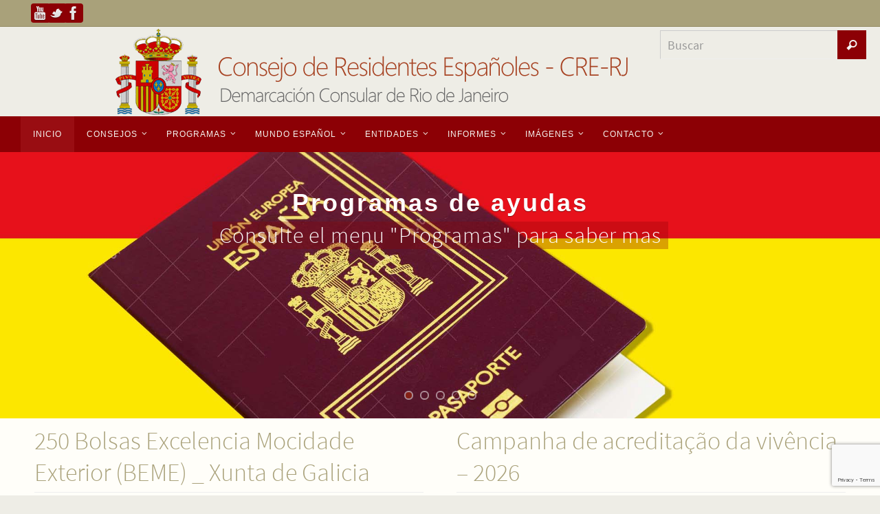

--- FILE ---
content_type: text/html; charset=UTF-8
request_url: https://crerj.com.br/
body_size: 12640
content:
<!DOCTYPE html>
<html lang="es">
<head>
<meta name="viewport" content="width=device-width, user-scalable=yes, initial-scale=1.0, minimum-scale=1.0, maximum-scale=3.0">
<meta http-equiv="Content-Type" content="text/html; charset=UTF-8" />
<link rel="profile" href="http://gmpg.org/xfn/11" />
<link rel="pingback" href="https://crerj.com.br/wp/xmlrpc.php" />
<title>Consejo de Residentes Españoles - CRE-RJ - Demarcación Consular del Rio de Janeiro</title>

<!-- This site is optimized with the Yoast SEO plugin v11.2.1 - https://yoast.com/wordpress/plugins/seo/ -->
<meta name="description" content="Demarcación Consular del Rio de Janeiro"/>
<link rel="canonical" href="https://crerj.com.br/" />
<link rel="next" href="http://crerj.com.br/page/2/" />
<meta property="og:locale" content="es_ES" />
<meta property="og:type" content="website" />
<meta property="og:title" content="Consejo de Residentes Españoles - CRE-RJ - Demarcación Consular del Rio de Janeiro" />
<meta property="og:description" content="Demarcación Consular del Rio de Janeiro" />
<meta property="og:url" content="https://crerj.com.br/" />
<meta property="og:site_name" content="Consejo de Residentes Españoles - CRE-RJ" />
<meta name="twitter:card" content="summary" />
<meta name="twitter:description" content="Demarcación Consular del Rio de Janeiro" />
<meta name="twitter:title" content="Consejo de Residentes Españoles - CRE-RJ - Demarcación Consular del Rio de Janeiro" />
<meta name="twitter:site" content="@CRERJ" />
<script type='application/ld+json' class='yoast-schema-graph yoast-schema-graph--main'>{"@context":"https:\/\/schema.org","@graph":[{"@type":"Organization","@id":"https:\/\/crerj.com.br\/#organization","name":"Consejo de Residentes Espa\u00f1oles - CRE-RJ","url":"https:\/\/crerj.com.br\/","sameAs":["https:\/\/www.facebook.com\/residentesespanoles.crerj","https:\/\/www.youtube.com\/channel\/UCHI9x-9aSfB37XJSZt7L9Pw","https:\/\/twitter.com\/CRERJ"]},{"@type":"WebSite","@id":"https:\/\/crerj.com.br\/#website","url":"https:\/\/crerj.com.br\/","name":"Consejo de Residentes Espa\u00f1oles - CRE-RJ","publisher":{"@id":"https:\/\/crerj.com.br\/#organization"},"potentialAction":{"@type":"SearchAction","target":"https:\/\/crerj.com.br\/?s={search_term_string}","query-input":"required name=search_term_string"}},{"@type":"WebPage","@id":"https:\/\/crerj.com.br\/#webpage","url":"https:\/\/crerj.com.br\/","inLanguage":"es","name":"Consejo de Residentes Espa\u00f1oles - CRE-RJ - Demarcaci\u00f3n Consular del Rio de Janeiro","isPartOf":{"@id":"https:\/\/crerj.com.br\/#website"},"about":{"@id":"https:\/\/crerj.com.br\/#organization"},"description":"Demarcaci\u00f3n Consular del Rio de Janeiro"}]}</script>
<!-- / Yoast SEO plugin. -->

<link rel='dns-prefetch' href='//www.google.com' />
<link rel='dns-prefetch' href='//s.w.org' />
<link rel="alternate" type="application/rss+xml" title="Consejo de Residentes Españoles - CRE-RJ &raquo; Feed" href="https://crerj.com.br/feed/" />
<link rel="alternate" type="application/rss+xml" title="Consejo de Residentes Españoles - CRE-RJ &raquo; RSS de los comentarios" href="https://crerj.com.br/comments/feed/" />
		<script type="text/javascript">
			window._wpemojiSettings = {"baseUrl":"https:\/\/s.w.org\/images\/core\/emoji\/11\/72x72\/","ext":".png","svgUrl":"https:\/\/s.w.org\/images\/core\/emoji\/11\/svg\/","svgExt":".svg","source":{"concatemoji":"https:\/\/crerj.com.br\/wp\/wp-includes\/js\/wp-emoji-release.min.js?ver=5.0.22"}};
			!function(e,a,t){var n,r,o,i=a.createElement("canvas"),p=i.getContext&&i.getContext("2d");function s(e,t){var a=String.fromCharCode;p.clearRect(0,0,i.width,i.height),p.fillText(a.apply(this,e),0,0);e=i.toDataURL();return p.clearRect(0,0,i.width,i.height),p.fillText(a.apply(this,t),0,0),e===i.toDataURL()}function c(e){var t=a.createElement("script");t.src=e,t.defer=t.type="text/javascript",a.getElementsByTagName("head")[0].appendChild(t)}for(o=Array("flag","emoji"),t.supports={everything:!0,everythingExceptFlag:!0},r=0;r<o.length;r++)t.supports[o[r]]=function(e){if(!p||!p.fillText)return!1;switch(p.textBaseline="top",p.font="600 32px Arial",e){case"flag":return s([55356,56826,55356,56819],[55356,56826,8203,55356,56819])?!1:!s([55356,57332,56128,56423,56128,56418,56128,56421,56128,56430,56128,56423,56128,56447],[55356,57332,8203,56128,56423,8203,56128,56418,8203,56128,56421,8203,56128,56430,8203,56128,56423,8203,56128,56447]);case"emoji":return!s([55358,56760,9792,65039],[55358,56760,8203,9792,65039])}return!1}(o[r]),t.supports.everything=t.supports.everything&&t.supports[o[r]],"flag"!==o[r]&&(t.supports.everythingExceptFlag=t.supports.everythingExceptFlag&&t.supports[o[r]]);t.supports.everythingExceptFlag=t.supports.everythingExceptFlag&&!t.supports.flag,t.DOMReady=!1,t.readyCallback=function(){t.DOMReady=!0},t.supports.everything||(n=function(){t.readyCallback()},a.addEventListener?(a.addEventListener("DOMContentLoaded",n,!1),e.addEventListener("load",n,!1)):(e.attachEvent("onload",n),a.attachEvent("onreadystatechange",function(){"complete"===a.readyState&&t.readyCallback()})),(n=t.source||{}).concatemoji?c(n.concatemoji):n.wpemoji&&n.twemoji&&(c(n.twemoji),c(n.wpemoji)))}(window,document,window._wpemojiSettings);
		</script>
		<style type="text/css">
img.wp-smiley,
img.emoji {
	display: inline !important;
	border: none !important;
	box-shadow: none !important;
	height: 1em !important;
	width: 1em !important;
	margin: 0 .07em !important;
	vertical-align: -0.1em !important;
	background: none !important;
	padding: 0 !important;
}
</style>
<link rel='stylesheet' id='wp-block-library-css'  href='https://crerj.com.br/wp/wp-includes/css/dist/block-library/style.min.css?ver=5.0.22' type='text/css' media='all' />
<link rel='stylesheet' id='contact-form-7-css'  href='https://crerj.com.br/wp/wp-content/plugins/contact-form-7/includes/css/styles.css?ver=5.1.1' type='text/css' media='all' />
<link rel='stylesheet' id='nirvanas-fonts-css'  href='https://crerj.com.br/wp/wp-content/themes/nirvana/fonts/fontfaces.css?ver=5.0.22' type='text/css' media='all' />
<link rel='stylesheet' id='nirvanas-css'  href='https://crerj.com.br/wp/wp-content/themes/nirvana/style.css?ver=5.0.22' type='text/css' media='all' />
<script type='text/javascript' src='https://crerj.com.br/wp/wp-includes/js/jquery/jquery.js?ver=1.12.4'></script>
<script type='text/javascript' src='https://crerj.com.br/wp/wp-includes/js/jquery/jquery-migrate.min.js?ver=1.4.1'></script>
<link rel='https://api.w.org/' href='https://crerj.com.br/wp-json/' />
<link rel="EditURI" type="application/rsd+xml" title="RSD" href="https://crerj.com.br/wp/xmlrpc.php?rsd" />
<link rel="wlwmanifest" type="application/wlwmanifest+xml" href="https://crerj.com.br/wp/wp-includes/wlwmanifest.xml" /> 
<meta name="generator" content="WordPress 5.0.22" />
<style type="text/css"> #header-container { width: 1200px;} #header-container, #access >.menu, #forbottom, #colophon, #footer-widget-area, #topbar-inner, .ppbox, #pp-afterslider #container, #breadcrumbs-box { max-width: 1200px; } #container.one-column { } #container.two-columns-right #secondary { width:300px; float:right; } #container.two-columns-right #content { width:810px; float:left; } /*fallback*/ #container.two-columns-right #content { width:calc(100% - 330px); float:left; } #container.two-columns-left #primary { width:300px; float:left; } #container.two-columns-left #content { width:810px; float:right; } /*fallback*/ #container.two-columns-left #content { width:-moz-calc(100% - 330px); float:right; width:-webkit-calc(100% - 330px); width:calc(100% - 330px); } #container.three-columns-right .sidey { width:150px; float:left; } #container.three-columns-right #primary { margin-left:30px; margin-right:30px; } #container.three-columns-right #content { width:780px; float:left; } /*fallback*/ #container.three-columns-right #content { width:-moz-calc(100% - 360px); float:left; width:-webkit-calc(100% - 360px); width:calc(100% - 360px);} #container.three-columns-left .sidey { width:150px; float:left; } #container.three-columns-left #secondary {margin-left:30px; margin-right:30px; } #container.three-columns-left #content { width:780px; float:right;} /*fallback*/ #container.three-columns-left #content { width:-moz-calc(100% - 360px); float:right; width:-webkit-calc(100% - 360px); width:calc(100% - 360px); } #container.three-columns-sided .sidey { width:150px; float:left; } #container.three-columns-sided #secondary { float:right; } #container.three-columns-sided #content { width:780px; float:right; /*fallback*/ width:-moz-calc(100% - 360px); float:right; width:-webkit-calc(100% - 360px); float:right; width:calc(100% - 360px); float:right; margin: 0 180px 0 -1140px; } body { font-family: Source Sans Pro; } #content h1.entry-title a, #content h2.entry-title a, #content h1.entry-title , #content h2.entry-title { font-family: inherit; } .widget-title, .widget-title a { line-height: normal; font-family: Open Sans; } .widget-container, .widget-container a { font-family: inherit; } .entry-content h1, .entry-content h2, .entry-content h3, .entry-content h4, .entry-content h5, .entry-content h6, #comments #reply-title, .nivo-caption h2, #front-text1 h1, #front-text2 h1, h3.column-header-image { font-family: Futura, Century Gothic, AppleGothic, sans-serif; } #site-title span a { font-family: inherit; } #access ul li a, #access ul li a span { font-family: Futura, Century Gothic, AppleGothic, sans-serif; } body { color: #444444; background-color: #EEEDE6 } a { color: #B52C00; } a:hover,.entry-meta span a:hover, .comments-link a:hover, body.coldisplay2 #front-columns a:active { color: #8C0005; } a:active {background-color:#8C0005; color:#FFFEF9; } .entry-meta a:hover, .widget-container a:hover, .footer2 a:hover { border-bottom-color: #CCCCCC; } .sticky h2.entry-title a {background-color:#B52C00; color:#FFFEF9;} #header { background-color: ; } #site-title span a { color:#BF4D28; } #site-description { color:#8C0005; } .socials a:hover .socials-hover { background-color: #D6341D; } .socials-hover { background-color: #8C0005; } /* Main menu top level */ #access a, #nav-toggle span { color: #f6f5f1; } #access, #nav-toggle, #access ul li {background-color: #8C0005; } #access > .menu > ul > li > a > span { } #access ul li:hover {background-color: #760004; color:#e3e0d4; } #access ul > li.current_page_item , #access ul > li.current-menu-item , #access ul > li.current_page_ancestor , #access ul > li.current-menu-ancestor { background-color: #990d12; } /* Main menu Submenus */ #access ul ul li, #access ul ul { background-color:#760004; } #access ul ul li a {color:#e3e0d4} #access ul ul li:hover {background:#840e12} #breadcrumbs {background:#e4e3dc} #access ul ul li.current_page_item, #access ul ul li.current-menu-item, #access ul ul li.current_page_ancestor , #access ul ul li.current-menu-ancestor { background-color:#840e12; } #topbar { background-color: #A9A17A;border-bottom-color:#958d66; } .menu-header-search #searchform {background: #F7F7F7;} .topmenu ul li a, .search-icon:before { color: #E5E5E5; } .topmenu ul li a:hover { color: #FFF; background-color: #B52C00; } .search-icon:hover:before { color: #B52C00; } #main { background-color: #FFFEF9; } #author-info, #entry-author-info, .page-title { border-color: #CCCCCC; } .page-title-text {border-color: #8C0005; } .page-title span {border-color: #B52C00; } #entry-author-info #author-avatar, #author-info #author-avatar { border-color: #EEEEEE; } .avatar-container:before {background-color:#8C0005;} .sidey .widget-container { color: #333333; background-color: ; } .sidey .widget-title { color: #A9A17A; background-color: ;border-color:#CCCCCC;} .sidey .widget-container a {color:;} .sidey .widget-container a:hover {color:;} .widget-title span {border-color:#8C0005;} .entry-content h1, .entry-content h2, .entry-content h3, .entry-content h4, .entry-content h5, .entry-content h6 { color: #A9A17A; } .entry-title, .entry-title a { color: #A9A17A; } .entry-title a:hover { color: #99999; } #content span.entry-format { color: #CCCCCC; } #footer { color: #FFFEF9; background-color: ; } #footer2 { color: #FFFEF9; background-color: #A9A17A; } #sfooter-full { background-color: #a49c75; } .footermenu ul li { border-color: #b8b089; } .footermenu ul li:hover { border-color: #ccc49d; } #footer a { color: ; } #footer a:hover { color: ; } #footer2 a, .footermenu ul li:after { color: ; } #footer2 a:hover { color: ; } #footer .widget-container { color: #444; background-color: ; } #footer .widget-title { color: #A9A17A; background-color: ;border-color:#CCCCCC;} a.continue-reading-link { color:#B52C00; border-color:#B52C00; } a.continue-reading-link:hover { background-color:#B52C00 !important; color:#EEEDE6 !important; } #cryout_ajax_more_trigger {border:1px solid #CCCCCC; } #cryout_ajax_more_trigger:hover {background-color:#F7F7F7;} a.continue-reading-link i.icon-right-dir {color:#B52C00} a.continue-reading-link:hover i.icon-right-dir {color:#EEEDE6} .page-link a, .page-link > span > em {border-color:#CCCCCC} .columnmore a {background:#8C0005;color:#F7F7F7} .columnmore a:hover {background:#B52C00;} .file, .button, #respond .form-submit input#submit, input[type=submit], input[type=reset] { background-color: #FFFEF9; border-color: #CCCCCC; box-shadow: 0 -10px 10px 0 #F7F7F7 inset; } .file:hover, .button:hover, #respond .form-submit input#submit:hover { background-color: #F7F7F7; } .entry-content tr th, .entry-content thead th { color: #A9A17A; } #content tr th { background-color: #B52C00;color:#FFFEF9; } #content tr.even { background-color: #F7F7F7; } hr { background-color: #CCCCCC; } input[type="text"], input[type="password"], input[type="email"], input[type="file"], textarea, select, input[type="color"],input[type="date"],input[type="datetime"],input[type="datetime-local"],input[type="month"],input[type="number"],input[type="range"], input[type="search"],input[type="tel"],input[type="time"],input[type="url"],input[type="week"] { /*background-color: #F7F7F7;*/ border-color: #CCCCCC #EEEEEE #EEEEEE #CCCCCC; color: #444444; } input[type="submit"], input[type="reset"] { color: #444444; background-color: #FFFEF9; border-color: #CCCCCC; box-shadow: 0 -10px 10px 0 #F7F7F7 inset; } input[type="text"]:hover, input[type="password"]:hover, input[type="email"]:hover, textarea:hover, input[type="color"]:hover, input[type="date"]:hover, input[type="datetime"]:hover, input[type="datetime-local"]:hover, input[type="month"]:hover, input[type="number"]:hover, input[type="range"]:hover, input[type="search"]:hover, input[type="tel"]:hover, input[type="time"]:hover, input[type="url"]:hover, input[type="week"]:hover { background-color: rgba(247,247,247,0.4); } .entry-content code {background-color:#F7F7F7; border-color: rgba(181,44,0,0.1);} .entry-content pre { border-color: #CCCCCC;} abbr, acronym { border-color: #444444; } .comment-meta a { color: #999999; } #respond .form-allowed-tags { color: #999999; } .reply a{ border-color: #EEEEEE; } .reply a:hover {color: #B52C00; } .entry-meta {border-color:#EEEEEE;} .entry-meta .icon-metas:before {color:#CCCCCC;} .entry-meta span a, .comments-link a {color:#666666;} .entry-meta span a:hover, .comments-link a:hover {color:;} .entry-meta span, .entry-utility span, .footer-tags {color:#999999;} .nav-next a:hover, .nav-previous a:hover {background:#B52C00;color:#FFFEF9;} .pagination { border-color:#ededed;} .pagination a:hover { background: #8C0005;color: #FFFEF9 ;} h3#comments-title {border-color:#CCCCCC} h3#comments-title span {background: #B52C00;color: #FFFEF9 ;} .comment-details {border-color:#EEEEEE} #searchform input[type="text"] {color:#999999;} #searchform:after {background-color:#8C0005;} #searchform:hover:after {background-color:#B52C00;} #searchsubmit {color:#F7F7F7} li.menu-main-search #searchform #s {background-color:#EEEDE6;} li.menu-main-search #searchsubmit {color:#999999;} .caption-accented .wp-caption { background-color:rgba(181,44,0,0.8)); color:#FFFEF9} .nirvana-image-one .entry-content img[class*='align'],.nirvana-image-one .entry-summary img[class*='align'], .nirvana-image-two .entry-content img[class*='align'],.nirvana-image-two .entry-summary img[class*='align'] { border-color:#B52C00;} #content p, #content ul, #content ol, #content, .ppbox { text-align:Default ; } #content p, #content ul, #content ol, .widget-container, .widget-container a, table, table td, .ppbox , .navigation, #content dt, #content dd, #content { font-size:18px;line-height:1.7em; word-spacing:Default; letter-spacing:Default; } #content h1.entry-title, #content h2.entry-title { font-size:36px ;} .widget-title, .widget-title a { font-size:24px ;} .widget-container, .widget-container a { font-size:18px ;} #content .entry-content h1, #pp-afterslider h1 { font-size: 32px;} #content .entry-content h2, #pp-afterslider h2 { font-size: 28px;} #content .entry-content h3, #pp-afterslider h3 { font-size: 24px;} #content .entry-content h4, #pp-afterslider h4 { font-size: 20px;} #content .entry-content h5, #pp-afterslider h5 { font-size: 16px;} #content .entry-content h6, #pp-afterslider h6 { font-size: 12px;} #site-title span a { font-size:46px ;} #access ul li a { font-size:12px ;} #access ul ul ul a {font-size:10px;} #respond .form-allowed-tags { display:none;} .nocomments, .nocomments2 {display:none;} .comments-link span { display:none;} #header-container > div { margin:0px 0 0 500px;} #content p, #content ul, #content ol, #content dd, #content pre, #content hr { margin-bottom: 1.0em; } article footer.entry-meta {display:none;} #toTop:hover .icon-back2top:before {color:#8C0005;} #main {margin-top:5px; } #forbottom {padding-left: 0px; padding-right: 0px;} #header-widget-area { width: 25%; } #branding { height:130px; } </style> 
<style type="text/css"> .slider-wrapper { max-height: 580px; background: #eeeeee; } .nivo-caption h2 {font-size:36px; } .slide-text {font-size:32px; text-align: center !important; } #frontpage .theme-default .nivoSlider .readmore a { font-size:26px; } #pp-texttop {background: #f6f5f1;} #front-columns-box {background: #fff;} #pp-textmiddle {background: #e3e0d4;} #pp-textbottom {background: #c8c3aa;} #slider{ max-width: 1920px; max-height: 580px; } .theme-default .nivo-controlNav {bottom:20px;} #front-text1 h2, #front-text2 h2, #front-text5 h2, #front-columns h2 { color: #8C0005; font-size: 35px; line-height: 42px; } #front-columns > div, #front-columns > li { width:24.7%; margin: 0 0.4% 0.4% 0;} #front-columns > div.column4, #front-columns > li:nth-child(4n+1) { margin-right: 0; } .column-image { max-width:300px;margin:0 auto;} .column-image img { max-width:300px; max-height:311px;} .coldisplay1 .column-image-inside { background: rgba(140,0,5,0.7); } .coldisplay1 .column-image-inside:hover { background: rgba(140,0,5,0.9); } .nivo-caption .inline-slide-text { background-color: rgba(140,0,5,0.3); -moz-box-shadow:10px 0 0 rgba(140,0,5,0.3), -10px 0 0 rgba(140,0,5,0.3); -webkit-box-shadow:10px 0 0 rgba(140,0,5,0.3), -10px 0 0 rgba(140,0,5,0.3); box-shadow:10px 0 0 rgba(140,0,5,0.3), -10px 0 0 rgba(140,0,5,0.3); -webkit-box-decoration-break: clone; -moz-box-decoration-break: clone; box-decoration-break: clone; } .nivo-caption h2{ -moz-text-shadow:0 1px 0px #8C0005; -webkit-text-shadow:0 1px 0px #8C0005; text-shadow:0 1px 0px #8C0005; } .nivo-caption, .nivo-caption a { color: #ffffff; } .theme-default .nivo-directionNav a { background-color:#FFFFFF; } .slider-bullets .nivo-controlNav a { background-color: ;border:2px solid #FFFFFF; } .slider-bullets .nivo-controlNav a:hover { background-color: #8C0005; } .slider-bullets .nivo-controlNav a.active {background-color: #B52C00; } .slider-numbers .nivo-controlNav a { background-color:#FFFFFF;} .slider-numbers .nivo-controlNav a:hover { color: #B52C00; } .slider-numbers .nivo-controlNav a.active { color:#B52C00;} h3.column-header-image {color: #B52C00;} .columnmore { background-color: #EEEDE6; } #front-columns h3.column-header-noimage { background: #FFFEF9; } 1#front-columns > div:nth-child(1n+2) {transform:rotate(-5deg);-webkit-transform:rotate(2deg);} #front-columns > div:nth-child(2n+1) {transform:rotate(-2deg);-webkit-transform:rotate(3deg);} #front-columns > div:nth-child(3n+2) {transform:rotate(2deg);-webkit-transform:rotate(-4deg);} #front-columns > div:nth-child(5n+3) {transform:rotate(-3deg);-webkit-transform:rotate(-7deg);} #front-columns > div:nth-child(7n+5) {transform:rotate(1deg);-webkit-transform:rotate(1deg);} #front-columns > div:nth-child(11n+7) {transform:rotate(3deg);-webkit-transform:rotate(-3deg);} #front-columns > div { border: 8px solid #fff; padding: 0; -webkit-box-shadow: 0 0 2px #ccc; -moz-box-shadow: 0 0 2px #ccc; box-shadow: 0 0 2px #ccc; -webkit-transition: all .2s ease-in-out; -moz-transition: all .2s ease-in-out; -o-transition: all .2s ease-in-out; transition: all .2s ease-in-out; -webkit-backface-visibility: hidden; } #front-columns > div:hover { z-index: 252; -webkit-transform: rotate(0deg) !important; transform: rotate(0deg) !important; } @media (max-width: 640px) { .nivo-caption h2 {color:#B52C00;} .coldisplay1 .column-image-inside { background: transparent; } } </style>
<style type="text/css">/* Nirvana Custom CSS */</style>
<!--[if lt IE 9]>
<script>
document.createElement('header');
document.createElement('nav');
document.createElement('section');
document.createElement('article');
document.createElement('aside');
document.createElement('footer');
</script>
<![endif]-->
<script type="text/javascript">
function makeDoubleDelegate(function1, function2) {
    return function() { if (function1) function1(); if (function2) function2(); }
}
function nirvana_onload() {
 jQuery(".entry-content").fitVids(); };
window.onload = makeDoubleDelegate(window.onload, nirvana_onload );
jQuery(document).ready(function(){
 nirvana_mobilemenu_init(); });
</script>
</head>
<body class="home blog nirvana-image-none caption-simple magazine-layout presentation-page coldisplay0 nirvana-menu-left">


<div id="wrapper" class="hfeed">
<div id="topbar" ><div id="topbar-inner"> <div class="socials" id="sheader">
			<a  target="_blank"  rel="nofollow" href="https://www.youtube.com/channel/UCHI9x-9aSfB37XJSZt7L9Pw"
			class="socialicons social-YouTube" title="Videos en Youtube">
				<img alt="YouTube" src="https://crerj.com.br/wp/wp-content/themes/nirvana/images/socials/YouTube.png" />
			</a>
			<a  target="_blank"  rel="nofollow" href="https://twitter.com/CRERJ"
			class="socialicons social-Twitter" title="CRE-RJ no twitter">
				<img alt="Twitter" src="https://crerj.com.br/wp/wp-content/themes/nirvana/images/socials/Twitter.png" />
			</a>
			<a  target="_blank"  rel="nofollow" href="https://www.facebook.com/residentesespanoles.crerj"
			class="socialicons social-Facebook" title="CRE-RJ no facebook">
				<img alt="Facebook" src="https://crerj.com.br/wp/wp-content/themes/nirvana/images/socials/Facebook.png" />
			</a></div> </div></div>
<div class="socials" id="srights">
			<a  target="_blank"  rel="nofollow" href="https://www.youtube.com/channel/UCHI9x-9aSfB37XJSZt7L9Pw"
			class="socialicons social-YouTube" title="Videos en Youtube">
				<img alt="YouTube" src="https://crerj.com.br/wp/wp-content/themes/nirvana/images/socials/YouTube.png" />
			</a>
			<a  target="_blank"  rel="nofollow" href="https://twitter.com/CRERJ"
			class="socialicons social-Twitter" title="CRE-RJ no twitter">
				<img alt="Twitter" src="https://crerj.com.br/wp/wp-content/themes/nirvana/images/socials/Twitter.png" />
			</a>
			<a  target="_blank"  rel="nofollow" href="https://www.facebook.com/residentesespanoles.crerj"
			class="socialicons social-Facebook" title="CRE-RJ no facebook">
				<img alt="Facebook" src="https://crerj.com.br/wp/wp-content/themes/nirvana/images/socials/Facebook.png" />
			</a></div>
<div id="header-full">
	<header id="header">
		<div id="masthead">
					<div id="branding" role="banner" >
				<img id="bg_image" alt="" title="" src="https://crerj.com.br/wp/wp-content/uploads/2016/03/cropped-topo_logo_cre.png"  /><div id="header-container">
<a href="https://crerj.com.br/" id="linky"></a></div>						<div id="header-widget-area">
			<ul class="yoyo">
				<li id="search-7" class="widget-container widget_search"> 
<form method="get" id="searchform" action="https://crerj.com.br/">
<input type="text" value="Buscar" name="s" id="s"
	onblur="if (this.value == '') {this.value = 'Buscar';}"
	onfocus="if (this.value == 'Buscar') {this.value = '';}" />
<input type="submit" id="searchsubmit" value="&#xe816;" />
</form></li>			</ul>
		</div>
						<div style="clear:both;"></div>
			</div><!-- #branding -->
			<a id="nav-toggle"><span>&nbsp;</span></a>
			<nav id="access" role="navigation">
				<div class="skip-link screen-reader-text"><a href="#content" title="Ir al contenido">Ir al contenido</a></div>
<div class="menu"><ul id="prime_nav" class="menu"><li id="menu-item-1349" class="menu-item menu-item-type-custom menu-item-object-custom current-menu-item current_page_item menu-item-home menu-item-1349"><a href="http://crerj.com.br"><span>Inicio</span></a></li>
<li id="menu-item-817" class="menu-item menu-item-type-custom menu-item-object-custom menu-item-has-children menu-item-817"><a href="#"><span>Consejos</span></a>
<ul class="sub-menu">
	<li id="menu-item-821" class="menu-item menu-item-type-post_type menu-item-object-page menu-item-821"><a href="https://crerj.com.br/presentacion/"><span>Presentación</span></a></li>
	<li id="menu-item-780" class="menu-item menu-item-type-post_type menu-item-object-page menu-item-780"><a href="https://crerj.com.br/cre-rio-de-janeiro/"><span>CRE – Río de Janeiro</span></a></li>
	<li id="menu-item-784" class="menu-item menu-item-type-post_type menu-item-object-page menu-item-784"><a href="https://crerj.com.br/cre-bahia/"><span>CRE – Bahia</span></a></li>
	<li id="menu-item-794" class="menu-item menu-item-type-post_type menu-item-object-page menu-item-794"><a href="https://crerj.com.br/cre-sao-paulo/"><span>CRE – São Paulo</span></a></li>
	<li id="menu-item-793" class="menu-item menu-item-type-post_type menu-item-object-page menu-item-793"><a href="https://crerj.com.br/cgce/"><span>CGCE</span></a></li>
</ul>
</li>
<li id="menu-item-822" class="menu-item menu-item-type-custom menu-item-object-custom menu-item-has-children menu-item-822"><a href="#"><span>Programas</span></a>
<ul class="sub-menu">
	<li id="menu-item-7765" class="menu-item menu-item-type-post_type menu-item-object-page menu-item-7765"><a href="https://crerj.com.br/boe-programa-mayores-y-dependientes-ano-2025/"><span>BOE Programa Mayores y dependientes AÑO 2025</span></a></li>
	<li id="menu-item-1162" class="menu-item menu-item-type-post_type menu-item-object-page menu-item-1162"><a href="https://crerj.com.br/derecho-a-la-asistencia-sanitaria/"><span>Asistencia Sanitaria</span></a></li>
	<li id="menu-item-823" class="menu-item menu-item-type-custom menu-item-object-custom menu-item-has-children menu-item-823"><a href="#"><span>Gobierno Central</span></a>
	<ul class="sub-menu">
		<li id="menu-item-807" class="menu-item menu-item-type-post_type menu-item-object-page menu-item-807"><a href="https://crerj.com.br/assuntos-sociales-ayudas/"><span>Assuntos Sociales: Ayudas</span></a></li>
		<li id="menu-item-841" class="menu-item menu-item-type-post_type menu-item-object-page menu-item-841"><a href="https://crerj.com.br/assuntos-sociales-pensiones/"><span>Assuntos sociales: Pensiones</span></a></li>
		<li id="menu-item-1045" class="menu-item menu-item-type-custom menu-item-object-custom menu-item-1045"><a target="_blank" href="http://www.exteriores.gob.es/Portal/en/Paginas/inicio.aspx"><span>Ministerio de asuntos exteriores y de cooperación</span></a></li>
	</ul>
</li>
	<li id="menu-item-1146" class="menu-item menu-item-type-post_type menu-item-object-page menu-item-1146"><a href="https://crerj.com.br/tipos-de-programas/"><span>Tipos de Programas</span></a></li>
	<li id="menu-item-1455" class="menu-item menu-item-type-custom menu-item-object-custom menu-item-has-children menu-item-1455"><a href="#"><span>Anteriores</span></a>
	<ul class="sub-menu">
		<li id="menu-item-6682" class="menu-item menu-item-type-post_type menu-item-object-page menu-item-6682"><a href="https://crerj.com.br/programas-de-ayuda-2024/"><span>Programas de Ayuda 2024</span></a></li>
		<li id="menu-item-2239" class="menu-item menu-item-type-post_type menu-item-object-page menu-item-2239"><a href="https://crerj.com.br/programas-de-ayuda-2019/"><span>Programas de Ayuda 2019</span></a></li>
		<li id="menu-item-2084" class="menu-item menu-item-type-post_type menu-item-object-page menu-item-2084"><a href="https://crerj.com.br/2082-2/"><span>Programas de Ayuda 2018</span></a></li>
		<li id="menu-item-1877" class="menu-item menu-item-type-custom menu-item-object-custom menu-item-has-children menu-item-1877"><a href="#"><span>Programas año 2017</span></a>
		<ul class="sub-menu">
			<li id="menu-item-1874" class="menu-item menu-item-type-post_type menu-item-object-page menu-item-1874"><a href="https://crerj.com.br/c/"><span>Convocatoria de Ayuda para 2017 del Programa de Comunicación</span></a></li>
		</ul>
</li>
		<li id="menu-item-1456" class="menu-item menu-item-type-custom menu-item-object-custom menu-item-has-children menu-item-1456"><a href="#"><span>Programas año 2016</span></a>
		<ul class="sub-menu">
			<li id="menu-item-1675" class="menu-item menu-item-type-custom menu-item-object-custom menu-item-1675"><a target="_blank" href="http://www.crerj.com.br/pdfs/programas/Convocatoria_Emigracion_2016.pdf"><span>Programa de ayuda Comunidad de Madrid</span></a></li>
			<li id="menu-item-1337" class="menu-item menu-item-type-post_type menu-item-object-page menu-item-1337"><a href="https://crerj.com.br/atividades-ao-ar-livre-e-campos-de-trabalho-2016/"><span>Atividades ao Ar Livre  e  Campos de Trabalho</span></a></li>
			<li id="menu-item-1696" class="menu-item menu-item-type-custom menu-item-object-custom menu-item-has-children menu-item-1696"><a href="#"><span>BOE</span></a>
			<ul class="sub-menu">
				<li id="menu-item-1698" class="menu-item menu-item-type-custom menu-item-object-custom menu-item-1698"><a href="http://crerj.com.br/pdfs/programas/BOE/BOE-A-2016-10701_Elecciones%20CGCEE.pdf"><span>B.O.E. MINISTERIO DE EMPLEO Y SEGURIDAD SOCIAL</span></a></li>
				<li id="menu-item-1483" class="menu-item menu-item-type-post_type menu-item-object-page menu-item-1483"><a href="https://crerj.com.br/cambios-b-o-e-solicitudes-de-ayudas/"><span>B.O.E. &#8211; Cambios solicitudes de ayudas</span></a></li>
			</ul>
</li>
			<li id="menu-item-1573" class="menu-item menu-item-type-post_type menu-item-object-page menu-item-1573"><a href="https://crerj.com.br/formacion-a-jovenes-espanoles-residentes-en-el-extranjero-100-gratis-100-online/"><span>Formación a Jóvenes Españoles Residentes en el Extranjero 100% Gratis 100% Online</span></a></li>
			<li id="menu-item-1490" class="menu-item menu-item-type-post_type menu-item-object-page menu-item-1490"><a href="https://crerj.com.br/programa-de-asociaciones/"><span>Programa de Asociaciones</span></a></li>
			<li id="menu-item-1443" class="menu-item menu-item-type-post_type menu-item-object-page menu-item-1443"><a href="https://crerj.com.br/programas-ayudas-2016/"><span>Programas de Ayudas de Jóvenes</span></a></li>
			<li id="menu-item-1623" class="menu-item menu-item-type-post_type menu-item-object-page menu-item-1623"><a href="https://crerj.com.br/x/"><span>Programa de Ayudas da Junta de Castilla e León</span></a></li>
			<li id="menu-item-1463" class="menu-item menu-item-type-post_type menu-item-object-page menu-item-1463"><a href="https://crerj.com.br/programa-ayuda-mayores-dependientes-2016/"><span>Programa de Ayuda de Mayores y Dependientes</span></a></li>
			<li id="menu-item-1475" class="menu-item menu-item-type-post_type menu-item-object-page menu-item-1475"><a href="https://crerj.com.br/programa-de-centros-2016/"><span>Programa de Centros</span></a></li>
			<li id="menu-item-1504" class="menu-item menu-item-type-post_type menu-item-object-page menu-item-1504"><a href="https://crerj.com.br/convocatoria-de-ayudas-para-2016-del-programa-de-comunicacion/"><span>Programa de Comunicación</span></a></li>
			<li id="menu-item-1516" class="menu-item menu-item-type-post_type menu-item-object-page menu-item-1516"><a href="https://crerj.com.br/proyectos-e-investigacion/"><span>Programas de Proyectos e Investigación</span></a></li>
		</ul>
</li>
		<li id="menu-item-1125" class="menu-item menu-item-type-post_type menu-item-object-page menu-item-1125"><a href="https://crerj.com.br/programas-ayudas-2012/"><span>Programas Ayudas 2012</span></a></li>
		<li id="menu-item-1129" class="menu-item menu-item-type-post_type menu-item-object-page menu-item-1129"><a href="https://crerj.com.br/programa-de-mayores-y-dependientes/"><span>Programa de Mayores y Dependientes – 2009</span></a></li>
		<li id="menu-item-1148" class="menu-item menu-item-type-post_type menu-item-object-page menu-item-1148"><a href="https://crerj.com.br/ayudas-para-emigrantes-y-retornados/"><span>Ayudas para emigrantes y retornados</span></a></li>
		<li id="menu-item-1147" class="menu-item menu-item-type-post_type menu-item-object-page menu-item-1147"><a href="https://crerj.com.br/ayudas-ministerio-de-trabajo-resoluciones/"><span>Ayudas Ministerio de Trabajo – Resoluciones</span></a></li>
		<li id="menu-item-1145" class="menu-item menu-item-type-post_type menu-item-object-page menu-item-1145"><a href="https://crerj.com.br/resumen-ayudas-2007/"><span>Resumen Ayudas 2007</span></a></li>
	</ul>
</li>
</ul>
</li>
<li id="menu-item-847" class="menu-item menu-item-type-custom menu-item-object-custom menu-item-has-children menu-item-847"><a href="#"><span>MUNDO ESPAÑOL</span></a>
<ul class="sub-menu">
	<li id="menu-item-848" class="menu-item menu-item-type-post_type menu-item-object-page menu-item-848"><a href="https://crerj.com.br/noticias/"><span>Noticias &#8211; sitios web</span></a></li>
	<li id="menu-item-1054" class="menu-item menu-item-type-post_type menu-item-object-page menu-item-1054"><a href="https://crerj.com.br/enlaces-de-interes-2/"><span>Enlaces de interés</span></a></li>
	<li id="menu-item-1060" class="menu-item menu-item-type-post_type menu-item-object-page menu-item-1060"><a href="https://crerj.com.br/historia-de-espana/"><span>Historia de España</span></a></li>
</ul>
</li>
<li id="menu-item-852" class="menu-item menu-item-type-custom menu-item-object-custom menu-item-has-children menu-item-852"><a href="#"><span>Entidades</span></a>
<ul class="sub-menu">
	<li id="menu-item-927" class="menu-item menu-item-type-post_type menu-item-object-page menu-item-927"><a href="https://crerj.com.br/demarcaciones-consulares/"><span>Demarcaciones Consulares</span></a></li>
	<li id="menu-item-938" class="menu-item menu-item-type-post_type menu-item-object-page menu-item-938"><a href="https://crerj.com.br/instituciones/"><span>Instituciones</span></a></li>
	<li id="menu-item-952" class="menu-item menu-item-type-post_type menu-item-object-page menu-item-952"><a href="https://crerj.com.br/representaciones-oficiales/"><span>Representaciones oficiales</span></a></li>
</ul>
</li>
<li id="menu-item-968" class="menu-item menu-item-type-custom menu-item-object-custom menu-item-has-children menu-item-968"><a href="#"><span>Informes</span></a>
<ul class="sub-menu">
	<li id="menu-item-969" class="menu-item menu-item-type-custom menu-item-object-custom menu-item-969"><a href="http://crerj.com.br/category/destaque"><span>Destaques</span></a></li>
	<li id="menu-item-1121" class="menu-item menu-item-type-post_type menu-item-object-page menu-item-1121"><a href="https://crerj.com.br/guia-del-retorno/"><span>Guia del retorno</span></a></li>
	<li id="menu-item-1152" class="menu-item menu-item-type-post_type menu-item-object-page menu-item-1152"><a href="https://crerj.com.br/servicios-consulares/"><span>Servicios Consulares</span></a></li>
	<li id="menu-item-1526" class="menu-item menu-item-type-post_type menu-item-object-page menu-item-1526"><a href="https://crerj.com.br/procesos-electorales-cre/"><span>Procesos electorales CRE</span></a></li>
	<li id="menu-item-1080" class="menu-item menu-item-type-post_type menu-item-object-page menu-item-1080"><a href="https://crerj.com.br/cre-informa/"><span>Revista CRE Informa</span></a></li>
	<li id="menu-item-1931" class="menu-item menu-item-type-post_type menu-item-object-page menu-item-1931"><a href="https://crerj.com.br/tramites-para-ciudadanos-espanoles/"><span>Trámites para ciudadanos españoles</span></a></li>
</ul>
</li>
<li id="menu-item-1266" class="menu-item menu-item-type-custom menu-item-object-custom menu-item-has-children menu-item-1266"><a href="#"><span>Imágenes</span></a>
<ul class="sub-menu">
	<li id="menu-item-1205" class="menu-item menu-item-type-custom menu-item-object-custom menu-item-has-children menu-item-1205"><a href="#"><span>Fotos</span></a>
	<ul class="sub-menu">
		<li id="menu-item-8436" class="menu-item menu-item-type-post_type menu-item-object-page menu-item-8436"><a href="https://crerj.com.br/2025_imagenes/"><span>2025</span></a></li>
		<li id="menu-item-5788" class="menu-item menu-item-type-post_type menu-item-object-page menu-item-5788"><a href="https://crerj.com.br/2022_imagenes/"><span>2022</span></a></li>
		<li id="menu-item-5794" class="menu-item menu-item-type-post_type menu-item-object-page menu-item-5794"><a href="https://crerj.com.br/2021-2/"><span>2021</span></a></li>
		<li id="menu-item-2453" class="menu-item menu-item-type-post_type menu-item-object-page menu-item-2453"><a href="https://crerj.com.br/2019-2/"><span>2019</span></a></li>
		<li id="menu-item-2158" class="menu-item menu-item-type-post_type menu-item-object-page menu-item-2158"><a href="https://crerj.com.br/2018-2/"><span>2018</span></a></li>
		<li id="menu-item-1842" class="menu-item menu-item-type-post_type menu-item-object-page menu-item-1842"><a href="https://crerj.com.br/2017-2/"><span>2017</span></a></li>
		<li id="menu-item-1106" class="menu-item menu-item-type-post_type menu-item-object-page menu-item-1106"><a href="https://crerj.com.br/fotos/"><span>2015</span></a></li>
		<li id="menu-item-1303" class="menu-item menu-item-type-post_type menu-item-object-page menu-item-1303"><a href="https://crerj.com.br/2014-2/"><span>2014</span></a></li>
		<li id="menu-item-1202" class="menu-item menu-item-type-post_type menu-item-object-page menu-item-1202"><a href="https://crerj.com.br/2008-2/"><span>2008</span></a></li>
		<li id="menu-item-1225" class="menu-item menu-item-type-post_type menu-item-object-page menu-item-1225"><a href="https://crerj.com.br/2007-2/"><span>2007</span></a></li>
		<li id="menu-item-1237" class="menu-item menu-item-type-post_type menu-item-object-page menu-item-1237"><a href="https://crerj.com.br/2006-2/"><span>2006</span></a></li>
	</ul>
</li>
	<li id="menu-item-1265" class="menu-item menu-item-type-custom menu-item-object-custom menu-item-1265"><a target="_blank" href="https://www.youtube.com/channel/UCHI9x-9aSfB37XJSZt7L9Pw"><span>Vídeos</span></a></li>
</ul>
</li>
<li id="menu-item-987" class="menu-item menu-item-type-custom menu-item-object-custom menu-item-has-children menu-item-987"><a href="#"><span>Contacto</span></a>
<ul class="sub-menu">
	<li id="menu-item-994" class="menu-item menu-item-type-post_type menu-item-object-page menu-item-994"><a href="https://crerj.com.br/contacto/"><span>Mensaje</span></a></li>
	<li id="menu-item-988" class="menu-item menu-item-type-post_type menu-item-object-page menu-item-988"><a href="https://crerj.com.br/inscribirse/"><span>Suscripcion para recibir noticias</span></a></li>
</ul>
</li>
</ul></div>			</nav><!-- #access -->
			
			
		</div><!-- #masthead -->
	</header><!-- #header -->
</div><!-- #header-full -->

<div style="clear:both;height:0;"> </div>
<div id="main">
		<div id="toTop"><i class="icon-back2top"></i> </div>	<div  id="forbottom" >
		
		<div style="clear:both;"> </div>
<div id="frontpage">
<div class="slider-wrapper theme-default slider-navhover slider-bullets">
     <div class="ribbon"></div>
     <div id="slider" class="nivoSlider">
	            <a href='#'>
                 <img src='http://crerj.com.br/wp/wp-content/themes/nirvana/images/slider/nirvana-slide1.jpg' data-thumb='http://crerj.com.br/wp/wp-content/themes/nirvana/images/slider/nirvana-slide1.jpg' alt="Programas de ayudas" title="#caption0"  />
            </a>                 <a href='http://crerj.com.br/wp/cre-informa/'>
                 <img src='http://crerj.com.br/wp/wp-content/themes/nirvana/images/slider/nirvana-slide2.jpg' data-thumb='http://crerj.com.br/wp/wp-content/themes/nirvana/images/slider/nirvana-slide2.jpg' alt="Revista CRE informa" title="#caption1"  />
            </a>                 <a href='http://crerj.com.br/wp/guia-del-retorno/'>
                 <img src='http://crerj.com.br/wp/wp-content/themes/nirvana/images/slider/nirvana-slide3.jpg' data-thumb='http://crerj.com.br/wp/wp-content/themes/nirvana/images/slider/nirvana-slide3.jpg' alt="Guia del retorno" title="#caption2"  />
            </a>                 <a href='http://crerj.com.br/wp/inscribirse'>
                 <img src='http://crerj.com.br/wp/wp-content/themes/nirvana/images/slider/nirvana-slide4.jpg' data-thumb='http://crerj.com.br/wp/wp-content/themes/nirvana/images/slider/nirvana-slide4.jpg' alt="CRE en su buzón" title="#caption3"  />
            </a>                 <a href='#'>
                 <img src='http://crerj.com.br/wp/wp-content/themes/nirvana/images/slider/nirvana-slide5.jpg' data-thumb='http://crerj.com.br/wp/wp-content/themes/nirvana/images/slider/nirvana-slide5.jpg' alt="Estatuto ciudadanía española en el exterior" title="#caption4"  />
            </a>          </div>
                 <div id="caption0" class="nivo-html-caption">
                <h2>Programas de ayudas</h2>

<div class="slide-text"><div class="inline-slide-text">Consulte el menu "Programas" para saber mas</div></div>									            </div>

	            <div id="caption1" class="nivo-html-caption">
                <h2>Revista CRE informa</h2>

<div class="slide-text"><div class="inline-slide-text">Consulte el menu "Informes"</div></div>															<div class="readmore">
							<a href="http://crerj.com.br/wp/cre-informa/">MÁS INFORMACIÓN <i class="column-arrow"></i> </a>
						</div>
						            </div>

	            <div id="caption2" class="nivo-html-caption">
                <h2>Guia del retorno</h2>

<div class="slide-text"><div class="inline-slide-text">Consulte el menu "Informes"</div></div>															<div class="readmore">
							<a href="http://crerj.com.br/wp/guia-del-retorno/">MÁS INFORMACIÓN <i class="column-arrow"></i> </a>
						</div>
						            </div>

	            <div id="caption3" class="nivo-html-caption">
                <h2>CRE en su buzón</h2>

<div class="slide-text"><div class="inline-slide-text">Consulte el menu "Contacto"</div></div>															<div class="readmore">
							<a href="http://crerj.com.br/wp/inscribirse">MÁS INFORMACIÓN <i class="column-arrow"></i> </a>
						</div>
						            </div>

	            <div id="caption4" class="nivo-html-caption">
                <h2>Estatuto ciudadanía española en el exterior</h2>

<div class="slide-text"><div class="inline-slide-text"></div></div>															<div class="readmore">
							<a href="#">MÁS INFORMACIÓN <i class="column-arrow"></i> </a>
						</div>
						            </div>

	     </div>


<div id="pp-afterslider" class="entry-content">

		<section id="container" class="one-column ">

			<div id="content" role="main">

			
	<article id="post-8729" class="post-8729 post type-post status-publish format-standard has-post-thumbnail hentry category-destaque">
				
		<header class="entry-header">			
			<h2 class="entry-title">
				<a href="https://crerj.com.br/250-bolsas-excelencia-mocidade-exterior-beme-_-xunta-de-galicia/" title="Enlaces permanentes a 250 Bolsas Excelencia Mocidade Exterior (BEME) _ Xunta de Galicia" rel="bookmark">250 Bolsas Excelencia Mocidade Exterior (BEME) _ Xunta de Galicia</a>
			</h2>
						<div class="entry-meta">
							</div><!-- .entry-meta -->	
		</header><!-- .entry-header -->
		
								
					
						<div class="entry-summary">
						<a href="https://crerj.com.br/250-bolsas-excelencia-mocidade-exterior-beme-_-xunta-de-galicia/" title="250 Bolsas Excelencia Mocidade Exterior (BEME) _ Xunta de Galicia" title="250 Bolsas Excelencia Mocidade Exterior (BEME) _ Xunta de Galicia"><img width="106" height="150" src="https://crerj.com.br/wp/wp-content/uploads/2026/01/CRE-Becas-1-106x150.jpeg" class="alignleft post_thumbnail wp-post-image" alt="" srcset="https://crerj.com.br/wp/wp-content/uploads/2026/01/CRE-Becas-1-106x150.jpeg 106w, https://crerj.com.br/wp/wp-content/uploads/2026/01/CRE-Becas-1-212x300.jpeg 212w, https://crerj.com.br/wp/wp-content/uploads/2026/01/CRE-Becas-1-768x1088.jpeg 768w, https://crerj.com.br/wp/wp-content/uploads/2026/01/CRE-Becas-1-723x1024.jpeg 723w, https://crerj.com.br/wp/wp-content/uploads/2026/01/CRE-Becas-1.jpeg 1079w" sizes="(max-width: 106px) 100vw, 106px" /></a>						<p>Informámoslles sobre a recente convocatoria das Bolsas de Excelencia Mocidade Exterior (BEME), na que se ofrecen 250 bolsas para que titulados/as universitarios/as galegos/as residentes no exterior poidan cursar estudios de máster nas tres universidades de Galicia durante o curso 2026/27. A continuación poden atopar os enlaces onde ampliar toda a…</p>
<p> <a class="continue-reading-link" href="https://crerj.com.br/250-bolsas-excelencia-mocidade-exterior-beme-_-xunta-de-galicia/"><span>MÁS INFORMACIÓN</span><i class="icon-right-dir"></i></a></p>
						</div><!-- .entry-summary --> 
						
		<footer class="entry-meta">
					</footer>
	</article><!-- #post-8729 -->
	
	

	<article id="post-8697" class="post-8697 post type-post status-publish format-standard has-post-thumbnail hentry category-destaque">
				
		<header class="entry-header">			
			<h2 class="entry-title">
				<a href="https://crerj.com.br/campanha-de-acreditacao-da-vivencia-2026/" title="Enlaces permanentes a Campanha de acreditação da vivência &#8211; 2026" rel="bookmark">Campanha de acreditação da vivência &#8211; 2026</a>
			</h2>
						<div class="entry-meta">
							</div><!-- .entry-meta -->	
		</header><!-- .entry-header -->
		
								
					
						<div class="entry-summary">
						<a href="https://crerj.com.br/campanha-de-acreditacao-da-vivencia-2026/" title="Campanha de acreditação da vivência - 2026" title="Campanha de acreditação da vivência - 2026"><img width="120" height="150" src="https://crerj.com.br/wp/wp-content/uploads/2026/01/Agiliza-tu-gestiones-Jan26-120x150.jpeg" class="alignleft post_thumbnail wp-post-image" alt="" srcset="https://crerj.com.br/wp/wp-content/uploads/2026/01/Agiliza-tu-gestiones-Jan26-120x150.jpeg 120w, https://crerj.com.br/wp/wp-content/uploads/2026/01/Agiliza-tu-gestiones-Jan26-240x300.jpeg 240w, https://crerj.com.br/wp/wp-content/uploads/2026/01/Agiliza-tu-gestiones-Jan26.jpeg 512w" sizes="(max-width: 120px) 100vw, 120px" /></a>						<p>A partir de 1 de janeiro de 2026 começa a campanha de acreditação da vivência dos pensionistas do sistema de segurança social espanhol residentes no estrangeiro. Este ano, e como novidade em relação aos anos anteriores, haverá dois períodos de acreditação de vivência, ambos obrigatórios: O primeiro período decorrerá de…</p>
<p> <a class="continue-reading-link" href="https://crerj.com.br/campanha-de-acreditacao-da-vivencia-2026/"><span>MÁS INFORMACIÓN</span><i class="icon-right-dir"></i></a></p>
						</div><!-- .entry-summary --> 
						
		<footer class="entry-meta">
					</footer>
	</article><!-- #post-8697 -->
	
	

	<article id="post-8563" class="post-8563 post type-post status-publish format-standard hentry category-destaque">
				
		<header class="entry-header">			
			<h2 class="entry-title">
				<a href="https://crerj.com.br/elecciones-a-la-asamblea-de-extremadura/" title="Enlaces permanentes a Elecciones a la Asamblea de Extremadura" rel="bookmark">Elecciones a la Asamblea de Extremadura</a>
			</h2>
						<div class="entry-meta">
							</div><!-- .entry-meta -->	
		</header><!-- .entry-header -->
		
								
					
						<div class="entry-summary">
						<a title="Elecciones a la Asamblea de Extremadura" href="https://crerj.com.br/elecciones-a-la-asamblea-de-extremadura/" >
			<img width="250" title="" alt="" class="alignleft post_thumbnail" src="https://crerj.com.br/wp/wp-content/uploads/2025/11/Ministerio_de_Asuntos_Exteriores_Union_europea_y_cooperacion.jpeg"></a>						<p>Resolución de 31 de octubre de 2025, de la Subsecretaría, por la que se determina la relación de centros habilitados en el extranjero para el depósito de voto en urna en las elecciones a la Asamblea de Extremadura de 21 de diciembre de 2025. ANTECEDENTES DE HECHO El domingo 21…</p>
<p> <a class="continue-reading-link" href="https://crerj.com.br/elecciones-a-la-asamblea-de-extremadura/"><span>MÁS INFORMACIÓN</span><i class="icon-right-dir"></i></a></p>
						</div><!-- .entry-summary --> 
						
		<footer class="entry-meta">
					</footer>
	</article><!-- #post-8563 -->
	
	

	<article id="post-8560" class="post-8560 post type-post status-publish format-standard hentry category-destaque">
				
		<header class="entry-header">			
			<h2 class="entry-title">
				<a href="https://crerj.com.br/presentacion-ciudadania-espanola-en-el-exterior-ministerio-de-inclusion-seguridad-social-y-migraciones/" title="Enlaces permanentes a Presentación &#8211; Ciudadania Española en el Exterior &#8211; Ministerio de Inclusión, Seguridad Social y Migraciones" rel="bookmark">Presentación &#8211; Ciudadania Española en el Exterior &#8211; Ministerio de Inclusión, Seguridad Social y Migraciones</a>
			</h2>
						<div class="entry-meta">
							</div><!-- .entry-meta -->	
		</header><!-- .entry-header -->
		
								
					
						<div class="entry-summary">
												<p>Portal de la Ciudadanía española en el Exterior Con el fin de acercar la Administración Pública al colectivo de personas de nacionalidad española residente en el exterior y retornadas, el Estatuto de la Ciudadanía Española en el Exterior (Ley 40/2006) recoge la obligación de crear el Portal de la Ciudadanía…</p>
<p> <a class="continue-reading-link" href="https://crerj.com.br/presentacion-ciudadania-espanola-en-el-exterior-ministerio-de-inclusion-seguridad-social-y-migraciones/"><span>MÁS INFORMACIÓN</span><i class="icon-right-dir"></i></a></p>
						</div><!-- .entry-summary --> 
						
		<footer class="entry-meta">
					</footer>
	</article><!-- #post-8560 -->
	
	
<div class='pagination_container'><nav class='pagination'><span class='current'>1</span><a href='https://crerj.com.br/page/2/' class='inactive' >2</a><a href='https://crerj.com.br/page/3/' class='inactive' >3</a><a href='https://crerj.com.br/page/2/'>&rsaquo;</a><a href='https://crerj.com.br/page/37/'>&raquo;</a></nav></div>

			</div><!-- #content -->
				</section><!-- #container -->
<div id="pp-textbottom"><div id="front-text5" class="ppbox"> <h2>Consejo de Residentes Españoles </h2></div><div id="front-text6" class="ppbox"> El Consejo de Residentes Españoles (CRE) fue creado para ser el interlocutor entre la colectividad y el Gobierno español, exactamente para que todos tengan las mismas oportunidades y tomen conciencia de sus obligaciones y derechos como ciudadanos.
<hr>
Este sitio intenta transmitir todo lo que deben saber los residentes de esta Demarcación Consular.</div></div>
</div> <!-- #pp-afterslider -->
</div> <!-- #frontpage -->
	<div style="clear:both;"></div>
	</div> <!-- #forbottom -->


	<footer id="footer" role="contentinfo">
		<div id="colophon">
		
			

			<div id="footer-widget-area"  role="complementary"  class="footerone" >

				<div id="first" class="widget-area">
					<ul class="xoxo">
						<li id="text-4" class="widget-container widget_text">			<div class="textwidget"></div>
		</li>					</ul>
				</div><!-- #first .widget-area -->



			</div><!-- #footer-widget-area -->
			
		</div><!-- #colophon -->

		<div id="footer2">
			<div id="footer2-inside">
			<div id="site-copyright">Consejo de Residentes Españoles - Circunscripción Consular de Río de Janeiro - Brasil - crerj@crerj.com.br <br>
Rua Maria Eugenia, 300 (Casa de España) - Humaitá - CEP: 22261-060 - Tel: (21) 2536-3150</div>	<em style="display:table;margin:0 auto;float:none;text-align:center;padding:7px 0;font-size:13px;">
	Powered by <a target="_blank" href="http://www.comsut.com.br" title="Comsut">Comsut</a></em>
	<div id="sfooter-full"><div class="socials" id="sfooter">
			<a  target="_blank"  rel="nofollow" href="https://www.youtube.com/channel/UCHI9x-9aSfB37XJSZt7L9Pw"
			class="socialicons social-YouTube" title="Videos en Youtube">
				<img alt="YouTube" src="https://crerj.com.br/wp/wp-content/themes/nirvana/images/socials/YouTube.png" />
			</a>
			<a  target="_blank"  rel="nofollow" href="https://twitter.com/CRERJ"
			class="socialicons social-Twitter" title="CRE-RJ no twitter">
				<img alt="Twitter" src="https://crerj.com.br/wp/wp-content/themes/nirvana/images/socials/Twitter.png" />
			</a>
			<a  target="_blank"  rel="nofollow" href="https://www.facebook.com/residentesespanoles.crerj"
			class="socialicons social-Facebook" title="CRE-RJ no facebook">
				<img alt="Facebook" src="https://crerj.com.br/wp/wp-content/themes/nirvana/images/socials/Facebook.png" />
			</a></div></div>			</div> <!-- #footer2-inside -->
		</div><!-- #footer2 -->

	</footer><!-- #footer -->

	</div><!-- #main -->
</div><!-- #wrapper -->


	<script type="text/javascript">
	jQuery(document).ready(function() {
		jQuery('#slider').nivoSlider({
			effect: 'slideInLeft',
			animSpeed: 250,
						//controlNavThumbs: true,
			beforeChange: function(){
				jQuery('.nivo-caption h2').addClass('nivo-caption-mate');
				jQuery('.inline-slide-text').fadeOut(500);
				jQuery('.inline-slide-text').css({'opacity':'100','display':'inline'});
				jQuery('.readmore').fadeOut(500);
				jQuery('.readmore').css({'opacity':'100','display':'table'});
			},
			pauseTime: 5000		});
	});
	</script>
<link rel='stylesheet' id='nirvana-frontpage-css'  href='https://crerj.com.br/wp/wp-content/themes/nirvana/styles/style-frontpage.css?ver=5.0.22' type='text/css' media='all' />
<link rel='stylesheet' id='nirvana-mobile-css'  href='https://crerj.com.br/wp/wp-content/themes/nirvana/styles/style-mobile.css?ver=5.0.22' type='text/css' media='all' />
<script type='text/javascript'>
/* <![CDATA[ */
var cryout_ajax_more = {"page_number_next":"2","page_number_max":"37","page_link_model":"https:\/\/crerj.com.br\/page\/9999999\/","load_more_str":"M\u00e1s entradas","content_css_selector":"#content","pagination_css_selector":".pagination, .navigation"};
/* ]]> */
</script>
<script type='text/javascript' src='https://crerj.com.br/wp/wp-content/themes/nirvana/js/ajax.js?ver=1.0'></script>
<script type='text/javascript'>
/* <![CDATA[ */
var wpcf7 = {"apiSettings":{"root":"https:\/\/crerj.com.br\/wp-json\/contact-form-7\/v1","namespace":"contact-form-7\/v1"}};
/* ]]> */
</script>
<script type='text/javascript' src='https://crerj.com.br/wp/wp-content/plugins/contact-form-7/includes/js/scripts.js?ver=5.1.1'></script>
<script type='text/javascript' src='https://www.google.com/recaptcha/api.js?render=6LdQFIkUAAAAABiIyqymh5MwgYnGhgtsOqDe5QZi&#038;ver=3.0'></script>
<script type='text/javascript' src='https://crerj.com.br/wp/wp-content/themes/nirvana/js/frontend.js?ver=1'></script>
<script type='text/javascript' src='https://crerj.com.br/wp/wp-content/themes/nirvana/js/nivo.slider.min.js?ver=1'></script>
<script type='text/javascript' src='https://crerj.com.br/wp/wp-includes/js/wp-embed.min.js?ver=5.0.22'></script>
<script type="text/javascript">var cryout_global_content_width = 900;</script><script type="text/javascript">
( function( grecaptcha, sitekey ) {

	var wpcf7recaptcha = {
		execute: function() {
			grecaptcha.execute(
				sitekey,
				{ action: 'homepage' }
			).then( function( token ) {
				var forms = document.getElementsByTagName( 'form' );

				for ( var i = 0; i < forms.length; i++ ) {
					var fields = forms[ i ].getElementsByTagName( 'input' );

					for ( var j = 0; j < fields.length; j++ ) {
						var field = fields[ j ];

						if ( 'g-recaptcha-response' === field.getAttribute( 'name' ) ) {
							field.setAttribute( 'value', token );
							break;
						}
					}
				}
			} );
		}
	};

	grecaptcha.ready( wpcf7recaptcha.execute );

	document.addEventListener( 'wpcf7submit', wpcf7recaptcha.execute, false );

} )( grecaptcha, '6LdQFIkUAAAAABiIyqymh5MwgYnGhgtsOqDe5QZi' );
</script>

</body>
</html>


--- FILE ---
content_type: text/html; charset=utf-8
request_url: https://www.google.com/recaptcha/api2/anchor?ar=1&k=6LdQFIkUAAAAABiIyqymh5MwgYnGhgtsOqDe5QZi&co=aHR0cHM6Ly9jcmVyai5jb20uYnI6NDQz&hl=en&v=N67nZn4AqZkNcbeMu4prBgzg&size=invisible&anchor-ms=20000&execute-ms=30000&cb=emekgmtu9p0a
body_size: 48752
content:
<!DOCTYPE HTML><html dir="ltr" lang="en"><head><meta http-equiv="Content-Type" content="text/html; charset=UTF-8">
<meta http-equiv="X-UA-Compatible" content="IE=edge">
<title>reCAPTCHA</title>
<style type="text/css">
/* cyrillic-ext */
@font-face {
  font-family: 'Roboto';
  font-style: normal;
  font-weight: 400;
  font-stretch: 100%;
  src: url(//fonts.gstatic.com/s/roboto/v48/KFO7CnqEu92Fr1ME7kSn66aGLdTylUAMa3GUBHMdazTgWw.woff2) format('woff2');
  unicode-range: U+0460-052F, U+1C80-1C8A, U+20B4, U+2DE0-2DFF, U+A640-A69F, U+FE2E-FE2F;
}
/* cyrillic */
@font-face {
  font-family: 'Roboto';
  font-style: normal;
  font-weight: 400;
  font-stretch: 100%;
  src: url(//fonts.gstatic.com/s/roboto/v48/KFO7CnqEu92Fr1ME7kSn66aGLdTylUAMa3iUBHMdazTgWw.woff2) format('woff2');
  unicode-range: U+0301, U+0400-045F, U+0490-0491, U+04B0-04B1, U+2116;
}
/* greek-ext */
@font-face {
  font-family: 'Roboto';
  font-style: normal;
  font-weight: 400;
  font-stretch: 100%;
  src: url(//fonts.gstatic.com/s/roboto/v48/KFO7CnqEu92Fr1ME7kSn66aGLdTylUAMa3CUBHMdazTgWw.woff2) format('woff2');
  unicode-range: U+1F00-1FFF;
}
/* greek */
@font-face {
  font-family: 'Roboto';
  font-style: normal;
  font-weight: 400;
  font-stretch: 100%;
  src: url(//fonts.gstatic.com/s/roboto/v48/KFO7CnqEu92Fr1ME7kSn66aGLdTylUAMa3-UBHMdazTgWw.woff2) format('woff2');
  unicode-range: U+0370-0377, U+037A-037F, U+0384-038A, U+038C, U+038E-03A1, U+03A3-03FF;
}
/* math */
@font-face {
  font-family: 'Roboto';
  font-style: normal;
  font-weight: 400;
  font-stretch: 100%;
  src: url(//fonts.gstatic.com/s/roboto/v48/KFO7CnqEu92Fr1ME7kSn66aGLdTylUAMawCUBHMdazTgWw.woff2) format('woff2');
  unicode-range: U+0302-0303, U+0305, U+0307-0308, U+0310, U+0312, U+0315, U+031A, U+0326-0327, U+032C, U+032F-0330, U+0332-0333, U+0338, U+033A, U+0346, U+034D, U+0391-03A1, U+03A3-03A9, U+03B1-03C9, U+03D1, U+03D5-03D6, U+03F0-03F1, U+03F4-03F5, U+2016-2017, U+2034-2038, U+203C, U+2040, U+2043, U+2047, U+2050, U+2057, U+205F, U+2070-2071, U+2074-208E, U+2090-209C, U+20D0-20DC, U+20E1, U+20E5-20EF, U+2100-2112, U+2114-2115, U+2117-2121, U+2123-214F, U+2190, U+2192, U+2194-21AE, U+21B0-21E5, U+21F1-21F2, U+21F4-2211, U+2213-2214, U+2216-22FF, U+2308-230B, U+2310, U+2319, U+231C-2321, U+2336-237A, U+237C, U+2395, U+239B-23B7, U+23D0, U+23DC-23E1, U+2474-2475, U+25AF, U+25B3, U+25B7, U+25BD, U+25C1, U+25CA, U+25CC, U+25FB, U+266D-266F, U+27C0-27FF, U+2900-2AFF, U+2B0E-2B11, U+2B30-2B4C, U+2BFE, U+3030, U+FF5B, U+FF5D, U+1D400-1D7FF, U+1EE00-1EEFF;
}
/* symbols */
@font-face {
  font-family: 'Roboto';
  font-style: normal;
  font-weight: 400;
  font-stretch: 100%;
  src: url(//fonts.gstatic.com/s/roboto/v48/KFO7CnqEu92Fr1ME7kSn66aGLdTylUAMaxKUBHMdazTgWw.woff2) format('woff2');
  unicode-range: U+0001-000C, U+000E-001F, U+007F-009F, U+20DD-20E0, U+20E2-20E4, U+2150-218F, U+2190, U+2192, U+2194-2199, U+21AF, U+21E6-21F0, U+21F3, U+2218-2219, U+2299, U+22C4-22C6, U+2300-243F, U+2440-244A, U+2460-24FF, U+25A0-27BF, U+2800-28FF, U+2921-2922, U+2981, U+29BF, U+29EB, U+2B00-2BFF, U+4DC0-4DFF, U+FFF9-FFFB, U+10140-1018E, U+10190-1019C, U+101A0, U+101D0-101FD, U+102E0-102FB, U+10E60-10E7E, U+1D2C0-1D2D3, U+1D2E0-1D37F, U+1F000-1F0FF, U+1F100-1F1AD, U+1F1E6-1F1FF, U+1F30D-1F30F, U+1F315, U+1F31C, U+1F31E, U+1F320-1F32C, U+1F336, U+1F378, U+1F37D, U+1F382, U+1F393-1F39F, U+1F3A7-1F3A8, U+1F3AC-1F3AF, U+1F3C2, U+1F3C4-1F3C6, U+1F3CA-1F3CE, U+1F3D4-1F3E0, U+1F3ED, U+1F3F1-1F3F3, U+1F3F5-1F3F7, U+1F408, U+1F415, U+1F41F, U+1F426, U+1F43F, U+1F441-1F442, U+1F444, U+1F446-1F449, U+1F44C-1F44E, U+1F453, U+1F46A, U+1F47D, U+1F4A3, U+1F4B0, U+1F4B3, U+1F4B9, U+1F4BB, U+1F4BF, U+1F4C8-1F4CB, U+1F4D6, U+1F4DA, U+1F4DF, U+1F4E3-1F4E6, U+1F4EA-1F4ED, U+1F4F7, U+1F4F9-1F4FB, U+1F4FD-1F4FE, U+1F503, U+1F507-1F50B, U+1F50D, U+1F512-1F513, U+1F53E-1F54A, U+1F54F-1F5FA, U+1F610, U+1F650-1F67F, U+1F687, U+1F68D, U+1F691, U+1F694, U+1F698, U+1F6AD, U+1F6B2, U+1F6B9-1F6BA, U+1F6BC, U+1F6C6-1F6CF, U+1F6D3-1F6D7, U+1F6E0-1F6EA, U+1F6F0-1F6F3, U+1F6F7-1F6FC, U+1F700-1F7FF, U+1F800-1F80B, U+1F810-1F847, U+1F850-1F859, U+1F860-1F887, U+1F890-1F8AD, U+1F8B0-1F8BB, U+1F8C0-1F8C1, U+1F900-1F90B, U+1F93B, U+1F946, U+1F984, U+1F996, U+1F9E9, U+1FA00-1FA6F, U+1FA70-1FA7C, U+1FA80-1FA89, U+1FA8F-1FAC6, U+1FACE-1FADC, U+1FADF-1FAE9, U+1FAF0-1FAF8, U+1FB00-1FBFF;
}
/* vietnamese */
@font-face {
  font-family: 'Roboto';
  font-style: normal;
  font-weight: 400;
  font-stretch: 100%;
  src: url(//fonts.gstatic.com/s/roboto/v48/KFO7CnqEu92Fr1ME7kSn66aGLdTylUAMa3OUBHMdazTgWw.woff2) format('woff2');
  unicode-range: U+0102-0103, U+0110-0111, U+0128-0129, U+0168-0169, U+01A0-01A1, U+01AF-01B0, U+0300-0301, U+0303-0304, U+0308-0309, U+0323, U+0329, U+1EA0-1EF9, U+20AB;
}
/* latin-ext */
@font-face {
  font-family: 'Roboto';
  font-style: normal;
  font-weight: 400;
  font-stretch: 100%;
  src: url(//fonts.gstatic.com/s/roboto/v48/KFO7CnqEu92Fr1ME7kSn66aGLdTylUAMa3KUBHMdazTgWw.woff2) format('woff2');
  unicode-range: U+0100-02BA, U+02BD-02C5, U+02C7-02CC, U+02CE-02D7, U+02DD-02FF, U+0304, U+0308, U+0329, U+1D00-1DBF, U+1E00-1E9F, U+1EF2-1EFF, U+2020, U+20A0-20AB, U+20AD-20C0, U+2113, U+2C60-2C7F, U+A720-A7FF;
}
/* latin */
@font-face {
  font-family: 'Roboto';
  font-style: normal;
  font-weight: 400;
  font-stretch: 100%;
  src: url(//fonts.gstatic.com/s/roboto/v48/KFO7CnqEu92Fr1ME7kSn66aGLdTylUAMa3yUBHMdazQ.woff2) format('woff2');
  unicode-range: U+0000-00FF, U+0131, U+0152-0153, U+02BB-02BC, U+02C6, U+02DA, U+02DC, U+0304, U+0308, U+0329, U+2000-206F, U+20AC, U+2122, U+2191, U+2193, U+2212, U+2215, U+FEFF, U+FFFD;
}
/* cyrillic-ext */
@font-face {
  font-family: 'Roboto';
  font-style: normal;
  font-weight: 500;
  font-stretch: 100%;
  src: url(//fonts.gstatic.com/s/roboto/v48/KFO7CnqEu92Fr1ME7kSn66aGLdTylUAMa3GUBHMdazTgWw.woff2) format('woff2');
  unicode-range: U+0460-052F, U+1C80-1C8A, U+20B4, U+2DE0-2DFF, U+A640-A69F, U+FE2E-FE2F;
}
/* cyrillic */
@font-face {
  font-family: 'Roboto';
  font-style: normal;
  font-weight: 500;
  font-stretch: 100%;
  src: url(//fonts.gstatic.com/s/roboto/v48/KFO7CnqEu92Fr1ME7kSn66aGLdTylUAMa3iUBHMdazTgWw.woff2) format('woff2');
  unicode-range: U+0301, U+0400-045F, U+0490-0491, U+04B0-04B1, U+2116;
}
/* greek-ext */
@font-face {
  font-family: 'Roboto';
  font-style: normal;
  font-weight: 500;
  font-stretch: 100%;
  src: url(//fonts.gstatic.com/s/roboto/v48/KFO7CnqEu92Fr1ME7kSn66aGLdTylUAMa3CUBHMdazTgWw.woff2) format('woff2');
  unicode-range: U+1F00-1FFF;
}
/* greek */
@font-face {
  font-family: 'Roboto';
  font-style: normal;
  font-weight: 500;
  font-stretch: 100%;
  src: url(//fonts.gstatic.com/s/roboto/v48/KFO7CnqEu92Fr1ME7kSn66aGLdTylUAMa3-UBHMdazTgWw.woff2) format('woff2');
  unicode-range: U+0370-0377, U+037A-037F, U+0384-038A, U+038C, U+038E-03A1, U+03A3-03FF;
}
/* math */
@font-face {
  font-family: 'Roboto';
  font-style: normal;
  font-weight: 500;
  font-stretch: 100%;
  src: url(//fonts.gstatic.com/s/roboto/v48/KFO7CnqEu92Fr1ME7kSn66aGLdTylUAMawCUBHMdazTgWw.woff2) format('woff2');
  unicode-range: U+0302-0303, U+0305, U+0307-0308, U+0310, U+0312, U+0315, U+031A, U+0326-0327, U+032C, U+032F-0330, U+0332-0333, U+0338, U+033A, U+0346, U+034D, U+0391-03A1, U+03A3-03A9, U+03B1-03C9, U+03D1, U+03D5-03D6, U+03F0-03F1, U+03F4-03F5, U+2016-2017, U+2034-2038, U+203C, U+2040, U+2043, U+2047, U+2050, U+2057, U+205F, U+2070-2071, U+2074-208E, U+2090-209C, U+20D0-20DC, U+20E1, U+20E5-20EF, U+2100-2112, U+2114-2115, U+2117-2121, U+2123-214F, U+2190, U+2192, U+2194-21AE, U+21B0-21E5, U+21F1-21F2, U+21F4-2211, U+2213-2214, U+2216-22FF, U+2308-230B, U+2310, U+2319, U+231C-2321, U+2336-237A, U+237C, U+2395, U+239B-23B7, U+23D0, U+23DC-23E1, U+2474-2475, U+25AF, U+25B3, U+25B7, U+25BD, U+25C1, U+25CA, U+25CC, U+25FB, U+266D-266F, U+27C0-27FF, U+2900-2AFF, U+2B0E-2B11, U+2B30-2B4C, U+2BFE, U+3030, U+FF5B, U+FF5D, U+1D400-1D7FF, U+1EE00-1EEFF;
}
/* symbols */
@font-face {
  font-family: 'Roboto';
  font-style: normal;
  font-weight: 500;
  font-stretch: 100%;
  src: url(//fonts.gstatic.com/s/roboto/v48/KFO7CnqEu92Fr1ME7kSn66aGLdTylUAMaxKUBHMdazTgWw.woff2) format('woff2');
  unicode-range: U+0001-000C, U+000E-001F, U+007F-009F, U+20DD-20E0, U+20E2-20E4, U+2150-218F, U+2190, U+2192, U+2194-2199, U+21AF, U+21E6-21F0, U+21F3, U+2218-2219, U+2299, U+22C4-22C6, U+2300-243F, U+2440-244A, U+2460-24FF, U+25A0-27BF, U+2800-28FF, U+2921-2922, U+2981, U+29BF, U+29EB, U+2B00-2BFF, U+4DC0-4DFF, U+FFF9-FFFB, U+10140-1018E, U+10190-1019C, U+101A0, U+101D0-101FD, U+102E0-102FB, U+10E60-10E7E, U+1D2C0-1D2D3, U+1D2E0-1D37F, U+1F000-1F0FF, U+1F100-1F1AD, U+1F1E6-1F1FF, U+1F30D-1F30F, U+1F315, U+1F31C, U+1F31E, U+1F320-1F32C, U+1F336, U+1F378, U+1F37D, U+1F382, U+1F393-1F39F, U+1F3A7-1F3A8, U+1F3AC-1F3AF, U+1F3C2, U+1F3C4-1F3C6, U+1F3CA-1F3CE, U+1F3D4-1F3E0, U+1F3ED, U+1F3F1-1F3F3, U+1F3F5-1F3F7, U+1F408, U+1F415, U+1F41F, U+1F426, U+1F43F, U+1F441-1F442, U+1F444, U+1F446-1F449, U+1F44C-1F44E, U+1F453, U+1F46A, U+1F47D, U+1F4A3, U+1F4B0, U+1F4B3, U+1F4B9, U+1F4BB, U+1F4BF, U+1F4C8-1F4CB, U+1F4D6, U+1F4DA, U+1F4DF, U+1F4E3-1F4E6, U+1F4EA-1F4ED, U+1F4F7, U+1F4F9-1F4FB, U+1F4FD-1F4FE, U+1F503, U+1F507-1F50B, U+1F50D, U+1F512-1F513, U+1F53E-1F54A, U+1F54F-1F5FA, U+1F610, U+1F650-1F67F, U+1F687, U+1F68D, U+1F691, U+1F694, U+1F698, U+1F6AD, U+1F6B2, U+1F6B9-1F6BA, U+1F6BC, U+1F6C6-1F6CF, U+1F6D3-1F6D7, U+1F6E0-1F6EA, U+1F6F0-1F6F3, U+1F6F7-1F6FC, U+1F700-1F7FF, U+1F800-1F80B, U+1F810-1F847, U+1F850-1F859, U+1F860-1F887, U+1F890-1F8AD, U+1F8B0-1F8BB, U+1F8C0-1F8C1, U+1F900-1F90B, U+1F93B, U+1F946, U+1F984, U+1F996, U+1F9E9, U+1FA00-1FA6F, U+1FA70-1FA7C, U+1FA80-1FA89, U+1FA8F-1FAC6, U+1FACE-1FADC, U+1FADF-1FAE9, U+1FAF0-1FAF8, U+1FB00-1FBFF;
}
/* vietnamese */
@font-face {
  font-family: 'Roboto';
  font-style: normal;
  font-weight: 500;
  font-stretch: 100%;
  src: url(//fonts.gstatic.com/s/roboto/v48/KFO7CnqEu92Fr1ME7kSn66aGLdTylUAMa3OUBHMdazTgWw.woff2) format('woff2');
  unicode-range: U+0102-0103, U+0110-0111, U+0128-0129, U+0168-0169, U+01A0-01A1, U+01AF-01B0, U+0300-0301, U+0303-0304, U+0308-0309, U+0323, U+0329, U+1EA0-1EF9, U+20AB;
}
/* latin-ext */
@font-face {
  font-family: 'Roboto';
  font-style: normal;
  font-weight: 500;
  font-stretch: 100%;
  src: url(//fonts.gstatic.com/s/roboto/v48/KFO7CnqEu92Fr1ME7kSn66aGLdTylUAMa3KUBHMdazTgWw.woff2) format('woff2');
  unicode-range: U+0100-02BA, U+02BD-02C5, U+02C7-02CC, U+02CE-02D7, U+02DD-02FF, U+0304, U+0308, U+0329, U+1D00-1DBF, U+1E00-1E9F, U+1EF2-1EFF, U+2020, U+20A0-20AB, U+20AD-20C0, U+2113, U+2C60-2C7F, U+A720-A7FF;
}
/* latin */
@font-face {
  font-family: 'Roboto';
  font-style: normal;
  font-weight: 500;
  font-stretch: 100%;
  src: url(//fonts.gstatic.com/s/roboto/v48/KFO7CnqEu92Fr1ME7kSn66aGLdTylUAMa3yUBHMdazQ.woff2) format('woff2');
  unicode-range: U+0000-00FF, U+0131, U+0152-0153, U+02BB-02BC, U+02C6, U+02DA, U+02DC, U+0304, U+0308, U+0329, U+2000-206F, U+20AC, U+2122, U+2191, U+2193, U+2212, U+2215, U+FEFF, U+FFFD;
}
/* cyrillic-ext */
@font-face {
  font-family: 'Roboto';
  font-style: normal;
  font-weight: 900;
  font-stretch: 100%;
  src: url(//fonts.gstatic.com/s/roboto/v48/KFO7CnqEu92Fr1ME7kSn66aGLdTylUAMa3GUBHMdazTgWw.woff2) format('woff2');
  unicode-range: U+0460-052F, U+1C80-1C8A, U+20B4, U+2DE0-2DFF, U+A640-A69F, U+FE2E-FE2F;
}
/* cyrillic */
@font-face {
  font-family: 'Roboto';
  font-style: normal;
  font-weight: 900;
  font-stretch: 100%;
  src: url(//fonts.gstatic.com/s/roboto/v48/KFO7CnqEu92Fr1ME7kSn66aGLdTylUAMa3iUBHMdazTgWw.woff2) format('woff2');
  unicode-range: U+0301, U+0400-045F, U+0490-0491, U+04B0-04B1, U+2116;
}
/* greek-ext */
@font-face {
  font-family: 'Roboto';
  font-style: normal;
  font-weight: 900;
  font-stretch: 100%;
  src: url(//fonts.gstatic.com/s/roboto/v48/KFO7CnqEu92Fr1ME7kSn66aGLdTylUAMa3CUBHMdazTgWw.woff2) format('woff2');
  unicode-range: U+1F00-1FFF;
}
/* greek */
@font-face {
  font-family: 'Roboto';
  font-style: normal;
  font-weight: 900;
  font-stretch: 100%;
  src: url(//fonts.gstatic.com/s/roboto/v48/KFO7CnqEu92Fr1ME7kSn66aGLdTylUAMa3-UBHMdazTgWw.woff2) format('woff2');
  unicode-range: U+0370-0377, U+037A-037F, U+0384-038A, U+038C, U+038E-03A1, U+03A3-03FF;
}
/* math */
@font-face {
  font-family: 'Roboto';
  font-style: normal;
  font-weight: 900;
  font-stretch: 100%;
  src: url(//fonts.gstatic.com/s/roboto/v48/KFO7CnqEu92Fr1ME7kSn66aGLdTylUAMawCUBHMdazTgWw.woff2) format('woff2');
  unicode-range: U+0302-0303, U+0305, U+0307-0308, U+0310, U+0312, U+0315, U+031A, U+0326-0327, U+032C, U+032F-0330, U+0332-0333, U+0338, U+033A, U+0346, U+034D, U+0391-03A1, U+03A3-03A9, U+03B1-03C9, U+03D1, U+03D5-03D6, U+03F0-03F1, U+03F4-03F5, U+2016-2017, U+2034-2038, U+203C, U+2040, U+2043, U+2047, U+2050, U+2057, U+205F, U+2070-2071, U+2074-208E, U+2090-209C, U+20D0-20DC, U+20E1, U+20E5-20EF, U+2100-2112, U+2114-2115, U+2117-2121, U+2123-214F, U+2190, U+2192, U+2194-21AE, U+21B0-21E5, U+21F1-21F2, U+21F4-2211, U+2213-2214, U+2216-22FF, U+2308-230B, U+2310, U+2319, U+231C-2321, U+2336-237A, U+237C, U+2395, U+239B-23B7, U+23D0, U+23DC-23E1, U+2474-2475, U+25AF, U+25B3, U+25B7, U+25BD, U+25C1, U+25CA, U+25CC, U+25FB, U+266D-266F, U+27C0-27FF, U+2900-2AFF, U+2B0E-2B11, U+2B30-2B4C, U+2BFE, U+3030, U+FF5B, U+FF5D, U+1D400-1D7FF, U+1EE00-1EEFF;
}
/* symbols */
@font-face {
  font-family: 'Roboto';
  font-style: normal;
  font-weight: 900;
  font-stretch: 100%;
  src: url(//fonts.gstatic.com/s/roboto/v48/KFO7CnqEu92Fr1ME7kSn66aGLdTylUAMaxKUBHMdazTgWw.woff2) format('woff2');
  unicode-range: U+0001-000C, U+000E-001F, U+007F-009F, U+20DD-20E0, U+20E2-20E4, U+2150-218F, U+2190, U+2192, U+2194-2199, U+21AF, U+21E6-21F0, U+21F3, U+2218-2219, U+2299, U+22C4-22C6, U+2300-243F, U+2440-244A, U+2460-24FF, U+25A0-27BF, U+2800-28FF, U+2921-2922, U+2981, U+29BF, U+29EB, U+2B00-2BFF, U+4DC0-4DFF, U+FFF9-FFFB, U+10140-1018E, U+10190-1019C, U+101A0, U+101D0-101FD, U+102E0-102FB, U+10E60-10E7E, U+1D2C0-1D2D3, U+1D2E0-1D37F, U+1F000-1F0FF, U+1F100-1F1AD, U+1F1E6-1F1FF, U+1F30D-1F30F, U+1F315, U+1F31C, U+1F31E, U+1F320-1F32C, U+1F336, U+1F378, U+1F37D, U+1F382, U+1F393-1F39F, U+1F3A7-1F3A8, U+1F3AC-1F3AF, U+1F3C2, U+1F3C4-1F3C6, U+1F3CA-1F3CE, U+1F3D4-1F3E0, U+1F3ED, U+1F3F1-1F3F3, U+1F3F5-1F3F7, U+1F408, U+1F415, U+1F41F, U+1F426, U+1F43F, U+1F441-1F442, U+1F444, U+1F446-1F449, U+1F44C-1F44E, U+1F453, U+1F46A, U+1F47D, U+1F4A3, U+1F4B0, U+1F4B3, U+1F4B9, U+1F4BB, U+1F4BF, U+1F4C8-1F4CB, U+1F4D6, U+1F4DA, U+1F4DF, U+1F4E3-1F4E6, U+1F4EA-1F4ED, U+1F4F7, U+1F4F9-1F4FB, U+1F4FD-1F4FE, U+1F503, U+1F507-1F50B, U+1F50D, U+1F512-1F513, U+1F53E-1F54A, U+1F54F-1F5FA, U+1F610, U+1F650-1F67F, U+1F687, U+1F68D, U+1F691, U+1F694, U+1F698, U+1F6AD, U+1F6B2, U+1F6B9-1F6BA, U+1F6BC, U+1F6C6-1F6CF, U+1F6D3-1F6D7, U+1F6E0-1F6EA, U+1F6F0-1F6F3, U+1F6F7-1F6FC, U+1F700-1F7FF, U+1F800-1F80B, U+1F810-1F847, U+1F850-1F859, U+1F860-1F887, U+1F890-1F8AD, U+1F8B0-1F8BB, U+1F8C0-1F8C1, U+1F900-1F90B, U+1F93B, U+1F946, U+1F984, U+1F996, U+1F9E9, U+1FA00-1FA6F, U+1FA70-1FA7C, U+1FA80-1FA89, U+1FA8F-1FAC6, U+1FACE-1FADC, U+1FADF-1FAE9, U+1FAF0-1FAF8, U+1FB00-1FBFF;
}
/* vietnamese */
@font-face {
  font-family: 'Roboto';
  font-style: normal;
  font-weight: 900;
  font-stretch: 100%;
  src: url(//fonts.gstatic.com/s/roboto/v48/KFO7CnqEu92Fr1ME7kSn66aGLdTylUAMa3OUBHMdazTgWw.woff2) format('woff2');
  unicode-range: U+0102-0103, U+0110-0111, U+0128-0129, U+0168-0169, U+01A0-01A1, U+01AF-01B0, U+0300-0301, U+0303-0304, U+0308-0309, U+0323, U+0329, U+1EA0-1EF9, U+20AB;
}
/* latin-ext */
@font-face {
  font-family: 'Roboto';
  font-style: normal;
  font-weight: 900;
  font-stretch: 100%;
  src: url(//fonts.gstatic.com/s/roboto/v48/KFO7CnqEu92Fr1ME7kSn66aGLdTylUAMa3KUBHMdazTgWw.woff2) format('woff2');
  unicode-range: U+0100-02BA, U+02BD-02C5, U+02C7-02CC, U+02CE-02D7, U+02DD-02FF, U+0304, U+0308, U+0329, U+1D00-1DBF, U+1E00-1E9F, U+1EF2-1EFF, U+2020, U+20A0-20AB, U+20AD-20C0, U+2113, U+2C60-2C7F, U+A720-A7FF;
}
/* latin */
@font-face {
  font-family: 'Roboto';
  font-style: normal;
  font-weight: 900;
  font-stretch: 100%;
  src: url(//fonts.gstatic.com/s/roboto/v48/KFO7CnqEu92Fr1ME7kSn66aGLdTylUAMa3yUBHMdazQ.woff2) format('woff2');
  unicode-range: U+0000-00FF, U+0131, U+0152-0153, U+02BB-02BC, U+02C6, U+02DA, U+02DC, U+0304, U+0308, U+0329, U+2000-206F, U+20AC, U+2122, U+2191, U+2193, U+2212, U+2215, U+FEFF, U+FFFD;
}

</style>
<link rel="stylesheet" type="text/css" href="https://www.gstatic.com/recaptcha/releases/N67nZn4AqZkNcbeMu4prBgzg/styles__ltr.css">
<script nonce="Zpip8vUUWp8cyNxThv3lFg" type="text/javascript">window['__recaptcha_api'] = 'https://www.google.com/recaptcha/api2/';</script>
<script type="text/javascript" src="https://www.gstatic.com/recaptcha/releases/N67nZn4AqZkNcbeMu4prBgzg/recaptcha__en.js" nonce="Zpip8vUUWp8cyNxThv3lFg">
      
    </script></head>
<body><div id="rc-anchor-alert" class="rc-anchor-alert"></div>
<input type="hidden" id="recaptcha-token" value="[base64]">
<script type="text/javascript" nonce="Zpip8vUUWp8cyNxThv3lFg">
      recaptcha.anchor.Main.init("[\x22ainput\x22,[\x22bgdata\x22,\x22\x22,\[base64]/[base64]/[base64]/[base64]/[base64]/[base64]/KGcoTywyNTMsTy5PKSxVRyhPLEMpKTpnKE8sMjUzLEMpLE8pKSxsKSksTykpfSxieT1mdW5jdGlvbihDLE8sdSxsKXtmb3IobD0odT1SKEMpLDApO08+MDtPLS0pbD1sPDw4fFooQyk7ZyhDLHUsbCl9LFVHPWZ1bmN0aW9uKEMsTyl7Qy5pLmxlbmd0aD4xMDQ/[base64]/[base64]/[base64]/[base64]/[base64]/[base64]/[base64]\\u003d\x22,\[base64]\\u003d\x22,\x22QkwrUSpywrHDokFmMiwywqd0PcO4wpEVW8KmwpUCw48AXsObwoLDmVIFwpfDk0LCmsOgeF3DvsK3W8OyX8KTworDicKUJlsaw4LDjgF1BcKHwr8JdDXDqjobw49/[base64]/DjcKFw4bDljvCtsOIw4dlworDm1jCn8KrMw0pw5vDkDjDh8KSZcKDb8OrKRzCi3txeMKcdMO1CC3ChsOew4FKPmLDvnUSWcKXw5TDrsKHEcOYE8O8PcK6w5HCv0HDsgLDo8KgVcKdwpJ2wqfDjw5oVV7DvxvCmUBPWmxZwpzDimLCmMO6IR/[base64]/Dv8KMwonCjU7DnT3Cp1XDksOmXcKfVMOyesO8wq3Dg8OHI0HCtk1Wwr06wpw/w57Cg8KXwqpnwqDCoU81bnQBwpcvw4LDlAXCpk9CwrvCoAtWAULDnklywrTCuRDDi8O1T0ViA8O1w6PChcKjw7IPIMKaw6bCqB/CoSvDr3Qnw7ZIeUIqw4prwrALw6ctCsK+TgXDk8ORYw/DkGPCuxTDoMK0eiYtw7fCv8OOSDTDrsKSXMKdwpgsbcOXw4A3WHFNSREMwqnCk8O1c8Ktw4LDjcOyR8Otw7JEEsOjEELCqEvDrmXCpcKQwozCiAUgwpVJGsKML8KqNMKiAMOJZx/Dn8OZwocQMh7DlQd8w73CtBBjw7l2XGdAw5M9w4VIw7rCtMKcbMKSVi4Hw4w7CMKqwr3CssO/ZUDCpH0ew50Xw5/DscO+DmzDgcOfSkbDoMKIwqzCsMOtw7PCmcKdXMOuKEfDn8KvH8KjwoAAfAHDmcOIwq8+dsKTwq3DhRY6VMO+dMKcwr/CssKbIDHCs8K6OMK0w7HDngHCjgfDv8OoAx4Wwp7DjMOPaBAVw59lwqAnDsOKwpdyLMKBwrrDkmzCrCYGMsK7w4nCrCdkw4/Chh1Ow6Vzw4IKw7UtDFTDuQrCn2/[base64]/CMKPRgLDpgvCiRTCk8KLGifClcKmDmpawrbCgm/CmcKJwpHDmj7CphQ6wopwZsOAKn04wp0KFyrChsOlw4s+w5I9XjfDs1RIwoMswpbDhkDDksKOw7B5BRDDjTjCj8KfIsKyw5JNw40aEcO8w73CqXDDqzDDvsO+XMOscnLDoCEgCMOBGSU6w77CmMOUej3Dn8Kyw7NOZizDg8KOw5LDrsOSw794H37CkA/Cq8KLMhNfPcOlMcKCw5vCgMK8EH0zwqMsw6jCvsOhXsKYfsKbwoAOWCHDs0ooQcOuw6dvw47DtcOGZ8K+wovDjCxtTkzDusKvw4DDqBXDu8O3TcOWCcOyZw/[base64]/w7NFwrJ1HnJ6w4IWEybCtkLDm0NGwqt2wqPCg8KPfcOgBjpAw6XCtcO0Fl9Jw7kqw6dEZjrDtMOCwoEfQsO1wqXDoiZCGcOKwrXDt2lYwrhwJcOCXU3CoFnCscOswoFxw5/[base64]/[base64]/GQN3wrpSwpozw7DDtE49NMOgw6rDssOZw4zCu8ORw5LDm0Utw7/ChsKEw4QlLsKBwpUiw6HCt0fDhMK3woDCpyQ3wq5Cw7rCtCzCnMO/wr5gY8KhwqbCp8OiKFzCryQZw6nCqW9dKsOxwpQBX2bDi8KbBHvCtcO9ZcONGcOUP8OqKWvChMOcwoLClcKvw4/[base64]/LcOZwpJID2ddNsOswpzCkATCngIlwqMFw4vCgsKQwqg7YHDCsHIvw4Y+w6rDqsKcZW4Jwp/CoU8xADoqw5fDtsKDdsOKw5PDosOow67DqsKjwqo2woBGLjJ+S8OwwoXCriAbw7rDgMKTTsKyw4LDvcKuwoLCssO4wqfDi8KdwqXClDTDmWPCrMOPwo54YcOowqkbN2bDvyMvGgnDlsOvVsKkSsO6w5rDqzlFKcKXFnvCicKpXMO7wopmwoh/wqdTZ8KJwpp/SsOHTBdBwrVPw5nDnz/DiW8XLynDlVrCrChvw5RMwr7Ct2tJw7XCgcKqw74oDU/CvWDDqcO/cGHDrsO2w7cxMcOZw4XDsC5twq4aw6LCvMKWw5giw40WOXHCpWsQw4FRw6nDpMOHIT7CnVM/KxrCusOjwoE1w6bCnQPDqsOyw73CmcKcOHMxw6pow7EhA8OOfcKzw6jCgsOjwqDCusOwwrpcQ3/CtX9CAkVsw5xQO8Kww5BTwohswovDrcKkcMOPNzzChybDuUzCusKqWkMTw6PCisOgfX3DlEgzwp/CsMKDw57DpkgQwqQZG2/Cp8OhwoZ4wr42wqo3wq7CuxnDi8O5VQLDllYeOjHClMOFw6vCo8OFWBFMwofDn8Ojwos9wpI7wpJ5JhfDgknDhMKgwpDDjsOaw5QBw7DCkW/[base64]/[base64]/CgsKhEHlUwp4iw7wCw4XCmg3CiMK/OXHCjRbCmknCmEE6cDPDjB8PZTAHwqggw7QUUwHDmcOQw7fDtsOUMBBXw45AMcK9w5oVw4ZFUsK9w57Dmhwiwpx8wq7DvndQw5F/wpPCvhvDuX7CncO0w4vCtcKTFMOXwqfDnHM+w6s1wrl6wrQSOsOzw6JiM3NzDz/Dr2nDqcObw6HCpAPDgcKRABvDtcKiw4fCqcOCw5/CssK7wo8/wpw4wp1lRWN+w7EpwqIlwoLDpwPChSB8HyMswoHDsBEuw67DisOJwo/Dsyk9aMK/w5cPwrDCu8OOV8OLMhvCnyPCoWHCuSI1w7J7wqDDkhRYecKtWcKZcsKRwr8MZHlJCUDDkMOFZDknwqXCtgfCmhHCscKNccOtw5ZwwrRDwpd4w4bCrTvDmyJOYUU0WGLDgh7Dri/CoCFqOMOHwqRTwrrDlRjCpcKdwr/[base64]/Cji46ejgYXBbDscKWw7rChFPCrcKCw6U9w4cbw6QCfMOTwrsiw5JEw4XDjE1IeMKSw6sAw7cPwrfCtGoPN3/Cs8O8fAUuw7/CkMO8wq7CklLDi8KQO2EZHEoBwqQowoDCuTnCqV1aw6pyWXrCqMKCScOXIMKvwrbDjsOKwqLDhxnCh2sfw4LCmcOKwq1eOsKzHGzDtMOgUXvCpgJQw7B8woQEPzPCumxlw4zCisKRwqUdw7MCwo/Cqk9NX8OJwoYmwrMDwohlSHHCuUbDrnpbw5/[base64]/[base64]/[base64]/woNsMcO5w7VpYSDDqcKaQsOyw5FQw4dhEsKHwonDoMOQwrbCjMOgeRhzfX5ywosWS3nCg35aw6TCpnhyeWXDhsO6BA8mYUrDs8Obw5Qfw7LDsVHDpFHDnyPCnsOYcDc7Dg0/MnQYN8KWw6xacCkjUcORdcO8BMOaw4VldXYWdiVewp/DmMOiW3YUBi/DnMKBwr0ew43CpVdqw4MFBRsHDsKxw70nFMKUH01LwrnDn8KzwqQRwpwpw4EhJcOGw4nCmMOWHcOLY29kwp/CpsO/w7/DiEfCgiLDu8KcC8O4GGoiw67CocKKwq4AFGBOwpzDjX/Ck8O4ecKPwqRARzXDiB7Clmdpw5tuXxlbwrkOw6rCucOLQGHDqHzDvsOxZBbDnyfDq8K/[base64]/Ci0sOKsOOw5LCjcKlFE/[base64]/Cs8OawpUtw4YiA8KMw4gIHxMUb8KxZ0/[base64]/DjT48UcKabMK8fGckwp/CjcOQL8KeSsK5SHs8w4HDqTcxJlEow6vCsjrDncKEw4bDsEvCvsOQBzjCs8KsC8OjwqjCtlB7G8KtMsOZRcK/FsO9w4HCn0jDp8KdfXlSwqVtAsOXHnMEHMKOJ8Omwq7DicKnw4zCgsOAWMKeUTgOw7zDiMKrw5Ngw57Dk0jCk8OpwrXCrFDCiTjDgX4Jw7nCmmV6woTCrz/DvUJ8wrTDtkPDtMOTc3HCjMO+wqVZdcKrNEweMMK9w7RIw73DhsKDw4bCoDcvfMO9w7DDp8KxwqFnwph2VMKRVXDDnz3DtMKhw4zCnMKAwqYGwqHDmnDClh/CpMKYw5ldaGdsX3vCpi3Cjg/[base64]/DmcKvHSnCol3CqUrDl8KBw6kVOcOpEm0cI1ZGZG0ZwoPDoh9dw5zCqTnDj8OMw5wEw5zCkC0zeFjDt0o8F1TCmi0Gw48MJT/[base64]/[base64]/Du8Ksw5rDgEvCnMORw7rCpsOFfyfCmy3Cv8OsJsOmTMONXsKjQ8Ksw6zDkcO5w75BWmnCniDCvcOhX8KJw7fDusKDRlE/ZMOxw61ncwJYwoFmChvCvsOOF8Kqwq0EXsKaw6QSw7fDnMOOw6HDicKMwofCtMKPQUHCpDt/[base64]/wroBfx5qw7nDn8OGDkgXOsKCw4c8wpvDvMOZC8OYw4kyw5wmRGEWw4ETw54/dBBZwo8nwpzCp8ObwqfCl8OAV1/DnnXCvMOpw48qwoAIwrITw51Gw4RSwp3DiMOXVcKkVsOsV0ApwpPDg8KZw7PCv8OYwrBgw6HDjMO3CR0DL8KgC8OuMW0rwq/DtsO2LMOpVhQ4wrvCukfClzREK8KMaS5BwrjCrcKAwqTDr0h7wrktw7zDtVzCqR/[base64]/[base64]/[base64]/[base64]/[base64]/eApoOCA+b8Osw7cibnPDv8O7w4/CjMOjw5LDk2nDjMOFw7bCqMOww68CfFXCqGdCw6nCgMOQKMOAw5nDtyDCqkw3w6RSwr9EbMObwonCscOiaTZ0AhLDiDJOwpXDgsKjwrxUc2XDhGAnw5s3b8O4woHChEM1w4lJCsOnwrwFwroqdwVhwpsWMTMPCi/[base64]/[base64]/CoxbCohZ4AVPCtcKoGU15X3tIw6/DisKSNcOww51bw7ItEy5iXMK6G8K3w5bDksOaA8OQw6lJwp3DqQbCuMOvw47DqQMlwqY5wr/DocKuEDEFXcOkCMKYXcOnwpJmw5EnBh3Dvkp9SMKzw4Vrwq3DlCvCqVPDmhvCuMO1wqjCr8O7az8XcsOBw4zDrMOow5/CicOBAkHCmnHDscOpcsKuw79nwofCsMKaw59ow69PJRIww7XCnsO2IcOGw59gwqHDkXXCq0vCoMOqw4HDs8OHP8K+wrk6wqrCm8O7wpJywrHDuzHDvjjDt3YawojDnnXCvho0U8OpasOmw5tPw7XDucO0aMKSIEd/[base64]/DiCghbsOIesKZdwV5eyLDnDrDk8KowoHDnAk2w4rDicKpXsKxP8OzBsKuwqvChD3DpsKAw7wyw6NhwrzDrS7CoBprHcOQw7bDosOVwqVMOcO8woDCqcO7FSTDrwTDrQPDnkssbUrDhMOnwohVJXjDuHltKHAZwpY4w5fCpUtzS8Obwr9jQMKQOyMxw45/[base64]/Dr8Khd8OXw57CsMKpwpNeekA1wr7CrzPDmcKewqTCpcK0FMOLwqvCqG9Zw57CrXAowpjClSgSwq4GwqbDi342w6wmw4LCjMKcJTHDtUjCsi/Csl9Ew7LDi0/DnRnDpU/Do8KLw5TCv3pLdcOJwr/DpA4MwoLDgx7DoAnCrsKzIMKrf2vCqsOjw4rDqyTDl0YpwpJtwqnDtsKpKsKDRcKTV8OxwrMaw586wp99woY1w4XCg3fDm8O6wqHCt8KvwofDhMOSw7sRL2/DhiR6w7gPasOew61iCsOgagILwrErwpMpwoLCnFvCnynDgFHCp2AKWF11D8OrICPDgsOZw7lkJsOVX8O8woHCqDnCucKDasKsw5sXwr4UJSU4w4tzwps7EMO3RMOUC1JPw5DCpMOlwr/ClMOSU8O9w7rDkMOsScK2AW7DhyjDuSfCmmrDrMK/wpbDo8O9w7LCuShqPCgMXsKyw7PCjglIwqlsfgXDkDjDosOwwo/CiAHDm3bCnMKkw5zDgsKrw7/DihUkfsOAZsKXHDrDuBrDpTLDgMKaGzLDtwoUwroIw4HDv8KqAm4Dwrwuw6/CsFjDqG3DvSjDhsOtYCrCjk1tZ393wrd8w7rCgMK0Zktowp0wbU95fEssQiPDnsK8w6zDsX7DsxZMDRoawq3CqXDCrCDCjsKDWlLDosKWPj7Du8KdaygNPGtUX0o/IkTDsWhOwrZAwqo4SsOjXcKHwrfDvwt/EsObSm3CssKlworCkMOMwo3DhMKrw6XDtBjCrsK0NsKdw7dzw4XCnHXDqnTDjWsqw5hmTsO9N1TDjMKow6ZReMKEGEbDolUZw6TCtMOoZsKHwrlEB8OPwrtbXMOgw6E/CMKGJMOoYSNew5bDqD3DscOiBcKBwpfCmsOYwqhrw6PCtUjCp8OEw47CmxzDmsKywrR0w6zDjU17w5hCXWLDscK7w77CqnYiJsOsUMKZcT1iGx/DlsK5w6HDnMK0wrpqw5LDgMOQFhAOwo7Cj33CusKgwrwDEcKAwpPCrcK2Iy/CtMKPEELDmT0owqfDvwELw49Twpwaw5Mlw6/Dt8OKAMOvw7pTaTNmX8Oow6FTwowRcDxCEBXCllLCpjNZw4PDgWFqFGZiw41Aw4/DgMK1AMK4w6jCkcKzLcO6McOowrEDw6PCg1RDwo9ewrVaKcOLw4/CvMOEY0PCg8ORwrpRIMOXwr7CiMKTJ8O6wqh4e3bCkE8uw7TDkiPDncONEMO8HyZhw6/[base64]/CkcOXwq/[base64]/X1gqw7bDmB4yD2RYw6TDlWVKR2/[base64]/DmT49w57CpV3Cqz3Cq8Oww4ImcyU+w6pvFcKDYsKbw4vCpk7CoTXCmDbDnMOYw4nDmcKYVsOFD8O/w4hFwr88K15nZMOgEcO1wpkxRVFEElUmQsKFG3c+cT3DnsKqw5gcw400MQfDisO8VsOhG8Kfw5TDo8K1KAp3wrfCrVJsw45yJ8KlDcKewq/DuiDDrMOSacO5wo1AHFzDmMO4w508w6oew6XDgcOmCcK6fnZoQ8K5wrbCqcO9wqw8c8OXw7zCt8KmSkRlSsK+w7gowrEia8K4w60Cw4wUY8Ohw6s4wqBPIMOEwqcxw73DsgPDg1/[base64]/CpcKbw5IBAAg4Y8OCw6PDrApow5HCk8KoU03DpsO7HsKUwocWwo7DrkoMSBMKNkTCjV4nUcOVw5IBwrBVw5hpwq/CgcKfw4V3T0wVA8O8w6lCdMKiVcOFEkjDtH1bw5vDhHnCmcKFRD/Dl8OfwqzCkEohwrTCj8Kza8OcwpLCpX1dMlbCpcKPw6TCrsOpJyhIYQ82bcKhwrnCocK+wqDCmlXDpRjDssKUw5vDmA9CacKJSMOcRlBKW8OTwpwZwpE9QFnDncOHbwYNd8KIwq7Dj0VSw7tpV09iaBPCgW7DksO4w5PDtcK0Qw/DlMKOwpHDocK8FnRPDWrCpMKUaFjCsTUnwrhcw5x+Fm7DoMKaw4BQH35nAMK/[base64]/XA9TKz3CkSzCqjDDjsKfQcOlwrbCk8OcHSovQh/CjSIpBzRcKcKCw4gQwp5kezYuZcOVwqM7BMOfwq9THcOiw6AswqrClC3CullYBcO+w5HCpsKEw4/CusO6w4LDsMOHw5XCv8OKwpUVw6p1U8OrSsKbwpNfw6rCl15ycndKIMO+ImFTe8OSanzDriQ+Tl0JwqvCp8OMw4bDqcKrSMOgUcKCW1ofw41owp/DmncCWsOZdlfDqSnCscK8D0bCncKmFsKIYgdPEsOVA8OeZXDCnC5wwpMswq0jY8OMw7/ChsKRwqDCm8OOw7Qpwopjw5XCqXPCl8OjwrbCtB3CssOCwpgLXcKBRyzCqcO/XsK1RcKmwoHCkRfCksKaRMKaVEYGw6LDncOAw40QIsKLw57DqwDDvcOSDsK6w5tuw5HCisO3worCoAIiw6Inw5DDtcOEO8K7w57CpsOkYMKHMgZzwrYawpp7wrrDtibCgcODLgwJw6nDnsKHRCEQw6vCmcOYw5xgwr/DkMOHwpPDhStMTXrCrFEQwofDjMOdNRDCvcKNUMOoBsKiwofDvhJowr7CnE0sG2TDgMOrbn9ScwlgwolcwoBnCsKPVsKFdT0eGSHDnsKzVSQFwo4Jw7NKEsOMU1MXwq7DrSQSw7bCt2Mewp/[base64]/DiMKCwojCjWNhMcOxPsK7w7x5w791JcOMDHrDrgYpU8O2wo52wpUVb31GwrlPdgjCvG/[base64]/[base64]/DgcK7JXlQaMO/CMOcwpXCtA/DlhkXGFZRwrvClWXDlW3Ds3BYIzVww63Dv2nDg8OcwoANwo0gRD1Wwq06C20vA8KUw5lkw5IXw7ZzwrzDjsKtwonDkijDti/DhsKrMBxoekLCi8OiwrrCulHDmBRSeHfDsMO7XsOpwrJiRcKiw4zDkcK/IsKbcsOcwpYGw6dGw59swoXCuQ/[base64]/[base64]/DncOxGcO4w4nDv8OgwqUHwo/[base64]/DrcKcw5bDvMK1amDDhXkAV8OeElnDlcOGw7AMw6s/[base64]/SXUZwq7Cm8KZdjdxO2I0w6nDvcOHw4rDtMOqwq4vwqHDqsKDwpoLYcKOw7zCucKQworCig1mw4bCpcOdXMO9AsOHw6nDo8OpKMOaTD9adT7DgTIXw4Acw4LDq1XDrhfCncO0w57CvzXDq8OkHxzDjhAfwrd6GMKRP0bDlQHCok8NRMOuNDfDswhAw5LDlhwUw5XDvD/Do3AxwopHcUcvwo8/w75JdyDDs1pPUMO1w6omw63DjsKvBMO2Q8KOw5/[base64]/Cj1JREVJ3w4RLbhjCtR5PQifDmjLCoHMWDyAEWQzClcKhDsO5WsOdw4DCvBrDj8K1JMOkw5oWWcORRwzCt8OkMTh5bMOYUXnDrsOZADfDksKLw5nDs8OROcKiLMKhcnp2OivCisKjKDjDncKvw5/CucKrRDDCjFodG8K9YHHDvcOPwrElBcKIw71qU8KBGcKqw73Du8K/wovCicO+w4dlV8KHwqA0FisgwpzCqcOZPzdYewxPwqUfwrR2JMKqUsKAw71FIcKywok7w5h7wqjCsj8Nw7M6wp43e3lIwqrCpnMRUsORw70Jw7cFw6oOWsOFw6nCh8Knw545JMOgC3PClXTDocOXw5vDo2/ClVnClcOUw4HClxDDjh3DpxTDqsOcwqbClsOmDMKKwqUXPMO9U8K5GcOlBcK1w4oTw7gxw4fDksKowrxyEsK0w6bDiGZLX8KwwqRXw5YBwoBWw4x1E8KWGMO7F8OqGRgmLDUmdmTDkg7DhMKhKsOQwqgWTwQnPcO3wpLDvzrDtXNjJ8Kew5LCs8OTw4LDs8KvJsOMw6/DsgHClMOCwqrCpEooO8OKwqZHwrQewq1iwpUSwr51wqx+JwR6BsKgZcKSw6NiT8K+woHDlMKAw7LDpsKbAsKvODDDuMKEGQtdNMOQUBHDgcKFSsO4MAVWCMOlG1klwrnCoRcJScOnw5Qyw6DCgMKhwofCs8KUw7/CuDfCv3fCr8KxK3kRZhQCwpLDilbDjR/DtA/CiMKswoU/wpgpwpN1ek0NdA7CmQcwwr0Cwptaw7vDnzjDvi3DvcKvTEpRw6HDicOFw6bCmgPCpsK5UcOtw4NtwpU5djVZb8Kww4PDu8O9wr3ChsKtZMO9RTvCrDJcwpXCpcOiN8KIwpFJwodDYsOCw5xmG07CvsO3wrYbTcKXGS3CrMOMZCUjc3AKQX/CmWR+KBjDisKeF1dMYsOPC8Krw7/CvmfDhMOlw4Eiw7LCnzrCssK3SkbCt8OiH8K/A1XDjHzDv21uwqhPw4hEwoPDijjDk8KlBiTCtcOpQHzDoSfCjXUqw4rDmQ4/wp40w47CnkAjwoshdsKgF8KMwoTDoiQDw6bCscOKfsO6wplFw78nw57CrysSY2rCuHTCtsKAw6bClFrDsUg4LSh9HMKKwo10woLDgsK7wpjConXCh1VXwrAdfMOhwpnDo8O1wp3CixM/w4VSCsKRwrPCqcK9RmMjwrQsNsOhJ8Omwq8/dQTChWIPw63DisKkXy1SLWPDjsONAMKKw5bDhcKxMsKvw58MG8ONenLDk3DDt8KZYMOjw5/DhsKkwrN0Xgkyw6ZMUQ3DkMO4wqd7fnTDqkrDr8KTw5o0BRc/[base64]/A8Ovwqwfw7lpfmQEOg7DmsOhN2zDmsOiwqvDmcOxKk84asK2w7kHwqjDpk5AVwxDwqAWw6wAJlJNeMOnw79WX2HCqVzCmgwgwqfDicOfw7AOw6nDpAgSw4TCuMO/OsOwHmkoXE4ww63DtQ3DhHBpTAnDpsOkTsKww6Msw4MHOsKQwrrDtDHDiREkw7chacOufcKzw57Cr01FwqFifgrDmMKdwq7Dm1jDtsOywqZVwrE3FUnCr2YOcxnCvi/[base64]/[base64]/w44iwoxLC8OINGw8wrA3Sm7CnsONcMOAw4rCiVkIHVnDrzrDrsKyw7DDosOTwqPDlAklw5LDrW/CkMOmw5oRwqXCiSMRUcKNMMKOw77CrsOLcBHCrktaw5HCscKRwoRFw5nClnfDisOxRCcBDgwObmovWcK2wovCtV9MN8OJw7IwRMK0Yk3CicOowobCm8OXwpRsGUcnD3ECdBhsTcOnw5w/[base64]/[base64]/CmCI3A8K/[base64]/ZT7DhTtQwpnDpcOHCjfDssKLHQg8E8Ocw6DDtsKAw7PCnQzCgcKeK13CrMOzw5hHwrHDmE7ClcO+HsK6w4MWfjIQw4/CvT5wQSfDkSofRDo6w4AbwrbDl8O/w7VXIjExajF7wrbCnlvCqmRpLMK/[base64]/CpFbDsMK/KMOOKRnDqxvCpMOOwrDCsxJCD8OWwphXZ3NRURTCvioVdMK9wqZ6wpEcbWzCn3nCs046wpJtw7fDtsOWwp7Di8K/JQRzwrAddMK0IFEdJVvCiG5NdBYOw4gzYmRcWFdbVVJMGBsKw7EAIQfCq8KkcsOGwqPDmSLDl8OWOcO4XV92wprDn8KyTjkywrwqU8KDw4fCuSHDrsOTTRDCgcK7w67DjMOGwoInw4XDlsKbdnYrwp/CpnrClxTDvDkKVAkaQh88wqbCtMODwp09w5bCgMKoa2jDg8KQdxXCtw/DozHDp35dw6M0w4nDqBdsw5zDsx9TP3HCrC5KH0vDqUB4w4vCn8OyPcOtwqXCpMK9A8KSI8K+w6Vjw5Vbwo3CmBjChlILwqzCrCxWwrDClCbDmsK2OMO9ZitLG8O9EhktwqnCh8O5w5N1VsK0ZETCqB/Dqx/CksK7UQl0VcOVw5fDiC3DpcO8wqPDu3xKFEfCr8Ohw7HCu8OTwp3CgDNdwpDDscObwqNPw58Xw6VWK28DwpnDvsKkBF3CiMK4YG7DlEjDlMKwCmhmw54hw4pAw5JXwovDmAQ6w58FMsOCw6k1wqfDkRRxQsOzwpnDq8O/FMOOeBB8K3EXQXTCn8O+WcOsFsOzw54KasOvHMODZ8KDGMK0wonCv1LDrBt2TgHCqMKfYiPDu8Olw4XCoMOUXzbDosOQdjJ+HFXDhkBcwq/[base64]/DkMOPYsOEwrfDi17Dvw8Bw4lqYsKVwqjCi2F5dsOYwoRGDMONw5Z2w5/CicKMNQPCjsKsbB/DqzE9w4FuE8K9fsKmHcK/w5Bpw4nClRAIw508w4hdw4ETwrsdXMKsFAJQwps9wrdkECnCk8Ovw6XCpRAPw4JnesOew63Dv8OwRzt2wqvCiFTCv3/Dt8KhZUMJwqvCoX0uw7/[base64]/[base64]/[base64]/chnDuiM2J8Kfw70jw5bDssOYw6vDqsK4w5lAw5AJAsKmwq0Ew7AeAcOXwq3CgUHCu8O3w7vDjsODKcKlcMO9wpV+ZMOnDMOVTVXCscK5w7fDiCfCr8OUwq8Nwr/ChcK7w5fCv35wwo3CnsOMPMOdG8OCI8O/QMO1wrRIw4DDmcO0w4LCrcKfw6nDg8OwcMK4w7o7w7BSJcKLw4wzwqTClQInRgkRw6JtwrVrUgdzS8O7wqTCicOnw5rCuyjDjSgrLMO+V8OgSMO6w5/CrcOxdRHDhENbajXDkMOhbsKtfHkVV8KsExLDs8KDHcOhwoDDtMOfCcKtw4TDnEnDlwLCp0PCm8Ozw4jDt8K/IG9IAmlpIBLCnsOYw43CoMKRwoXDusO6XcKrOQhwK18fwr4BZ8OoAhjDncKfwrgNw6vDhUVbwq3CmMKzw5PCqD/DkcODw4/DrMOpwptkw5k7asKwwpHDjcOlLsOvLcO/wrrCvMO5H1DCpjLCqkDCvsOLwrpcBFhbN8OowqYVC8KwwrzDlMOkXy7Dt8O7asOQwqjCmMK0TMK8GWseQQrCusOxXcKHPUJLw7HCqCU/EMOICy1mwpnDh8KWZVrChsO3w74vO8OXTsODwpRBw55gesKGw6kEPBxkTgVKQnTCocKIEsKjH13CpcKsCcKNaFYZwoDChMOnRcOAUAjDrsOPw7RhFMKlw5Jnw45nczJ2ccOCN0HCvyDCpMOAD8ObKyjCs8OQwr17wpwVwozDrMOMwp/DlnQIw6MKwqoEWMKbA8OgbTQTK8KCw47CrwAsU1LDpsO0cRhnfcKiCEI/wr4FX2DDl8OUN8KrcHrCv2rCvQ0GCcO+w4AAEylUC3bDtMK6QEvCksO+woBzH8O/woLDu8ObbcOwQcKew5fDp8KhwonCmiU3w7HDicKSG8K3AcKLJcKuOD/CmGfDr8OqNcO/AR4hwr1jwq7Ch2nDpUs/AMK2GkLCm0sPwogZIX/DjwrChVTClWHDmMOOw5bCncO2w4rChhLDk3/[base64]/CnE1wL8O8w59gw6BJwrN6FsKAXcORL8OHXsKXwrQpwq0rw7QuUcONPsOoAsO+w4DCjsOywqTDvRByw7jDs0kvCsOvTsKTWcKnfsOQJidbSsOJw7PDr8OiwqrCvsKceWgVL8KsAiIMwrbDmsKcw7DChMK6CcKMJR1TFzs5RU1ke8O4HsK/[base64]/w6o4LTI2ZMKWw5vDmcORQcOkwoxvwrMUwphYHcK2wpc/w5gfwrYdCsOTEgRLQ8KIw64owqbDscO+wpYrw4TDoBPDrVjClMO7BDtDX8O4c8KWIEsOw5RbwpdNw74ywrUIworDpTXCgsO3eMKJw4xiw6PCvMKpVcKOwr3DiyBgFT7CnAvDncKqIcOzTMO9JBQWw4sbw4nCkVUGwrzCo3hpTsKmZjPCh8KzGsKPTSdoScKZwoQIwqQ/wqDDgBTDol5/w6AyP3jDhMK/wovDtcK8woJvbi8Bw6FlwrPDp8OMw6s6wq07w5LCkUY4w6Zaw5JGw58Hw4Baw6rDmMKxH1vCrHNvwpZfUQMhwqfCkcOVGMKUDWDCssKtV8KYw7nDtMKWIcOyw6zCrsOow7JEw5AbaMKCw5Ijwqk7HRZ/YVAtA8KxYx7DmMKzK8K/S8OFw5FUw6JXc18LfMOSw5HDpQsPe8K3w53Cj8KfwqPDhDlvwq3Cp08QwoUsw4EFw7LDvMO2w60maMKLYFoTSkDDhRhrw496eFFxwp/CmcKNw5bDolA4w5zDn8KUDinDn8OWw5vDosO7woPCqnHDoMK5SsOyN8KdwrzDtcK1w4jCl8Oww5zCisKIw4JObANBwpTDhmvDsD9BbcORWcKZwoXCh8Odw44zwp7DgMKYw5kYfDhDEjFdwr5Lwp3CgsOCeMOWFA3CkcKuwqjDkMOaEcOWXMOBOcKJesKhYFXDvx/[base64]/[base64]/bybChCfCm8OWIMO+DD50wr/[base64]/CjQDCssOKek/CocORwp3Dg8KiAyEPwrjDhsKA\x22],null,[\x22conf\x22,null,\x226LdQFIkUAAAAABiIyqymh5MwgYnGhgtsOqDe5QZi\x22,0,null,null,null,1,[21,125,63,73,95,87,41,43,42,83,102,105,109,121],[7059694,688],0,null,null,null,null,0,null,0,null,700,1,null,0,\[base64]/76lBhmnigkZhAoZnOKMAhnM8xEZ\x22,0,0,null,null,1,null,0,0,null,null,null,0],\x22https://crerj.com.br:443\x22,null,[3,1,1],null,null,null,1,3600,[\x22https://www.google.com/intl/en/policies/privacy/\x22,\x22https://www.google.com/intl/en/policies/terms/\x22],\x22McaXuJmYptHZ6ZhL87BVvigf9awfMnp5Jg1PDP38iMc\\u003d\x22,1,0,null,1,1769850040119,0,0,[236,25,178,193],null,[21],\x22RC-hMGG5r-W1qfyaQ\x22,null,null,null,null,null,\x220dAFcWeA6oEKXYMsCa7s1J5orajX48na_3_5bX-l-xgYumWFXUOFb44LbQu2_PXhaszfQx-c4QEQS1pK4ZdFkuQqfDhgdIHlUSMA\x22,1769932840115]");
    </script></body></html>

--- FILE ---
content_type: application/javascript
request_url: https://crerj.com.br/wp/wp-content/themes/nirvana/js/ajax.js?ver=1.0
body_size: 597
content:
jQuery(document).ready(function($) {
	/* The number of the next page to load (/page/x/). */
	var page_number_next = parseInt(cryout_ajax_more.page_number_next);
	
	/* The maximum number of pages the current query can return. */
	var page_number_max = parseInt(cryout_ajax_more.page_number_max);
	
	/* The link of the next page of posts. */
	var page_link_model = cryout_ajax_more.page_link_model;
	/**
	 * Replace the traditional navigation with our own,
	 * but only if there is at least one page of new posts to load.
	 */
	if(page_number_next <= page_number_max) {
		/* Insert the "More Posts" link. */
		$(cryout_ajax_more.content_css_selector)
			.append('<div id="cryout_ajax_more_placeholder_'+ page_number_next +'"></div>')
			.append('<div id="cryout_ajax_more_trigger">{loadmore}</div>'.replace('{loadmore}', cryout_ajax_more.load_more_str));
			
		/* Remove the traditional navigation. */
		$(cryout_ajax_more.pagination_css_selector).remove();
	}
		
	/**
	 * Load new posts when the link is clicked.
	 */
	$('#cryout_ajax_more_trigger').click(function() {
	    /* Loading gif */
		$(this).addClass('cryout_click_loading');
		
		if(page_number_next <= page_number_max) {
			
			/* Get the link for the next page to load */
			var next_link = page_link_model.replace(/9999999/, page_number_next);
				
			/* Load the next page - only .post class */
			$('#cryout_ajax_more_placeholder_'+ page_number_next).load(next_link + ' .post',
				function() {
					/* Small fade in animation for each .post */
					$('#cryout_ajax_more_placeholder_'+ page_number_next +' .post').fitVids().hide().each(function( index ) {
						$(this).delay(200*index).fadeIn('slow');			
					});
					/* Removal of loading gif */
					$('#cryout_ajax_more_trigger').removeClass('cryout_click_loading');
					
					/* Update page number and next_link. */					
					page_number_next++;
					
					/* Add a new placeholder, for when user clicks again. */
					$('#cryout_ajax_more_trigger')
						.before('<div id="cryout_ajax_more_placeholder_'+ page_number_next +'"></div>');
					/* Debugging */
					/* alert ('Next page link= '+page_link_model+'| Next number= '+page_number_next+'| Max pages= '+page_number_max); */
					/* Remove the button when there are no more posts to load. */
					if(page_number_next > page_number_max) {
						$('#cryout_ajax_more_trigger').remove();
					} 
				}
			);
			
		}
		return false;
	});
});